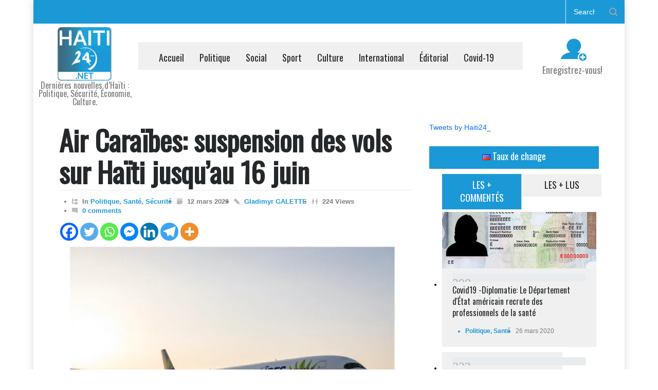

--- FILE ---
content_type: text/html; charset=UTF-8
request_url: https://haiti24.net/air-caraibes-suspension-des-vols-sur-haiti-jusquau-16-juin/
body_size: 29837
content:
<!DOCTYPE html>
<html lang="fr-FR">
		<head>
<!-- Google ads sense -->
	<script async src="https://pagead2.googlesyndication.com/pagead/js/adsbygoogle.js?client=ca-pub-1512120801740663"
     		crossorigin="anonymous"></script>
<!-- Google tag (gtag.js) -->
<script async src="https://www.googletagmanager.com/gtag/js?id=G-DDT132Z04C"></script>
<script>
  window.dataLayer = window.dataLayer || [];
  function gtag(){dataLayer.push(arguments);}
  gtag('js', new Date());

  gtag('config', 'G-DDT132Z04C');
</script>
		
		
<!-- Google Tag Manager -->
<script>(function(w,d,s,l,i){w[l]=w[l]||[];w[l].push({'gtm.start':
new Date().getTime(),event:'gtm.js'});var f=d.getElementsByTagName(s)[0],
j=d.createElement(s),dl=l!='dataLayer'?'&l='+l:'';j.async=true;j.src=
'https://www.googletagmanager.com/gtm.js?id='+i+dl;f.parentNode.insertBefore(j,f);
})(window,document,'script','dataLayer','GTM-TXTQTNG2');</script>
<!-- End Google Tag Manager -->
		
		<!--meta-->
		<meta name="google-site-verification" content="JMT2idYgP02Z_r_snwkA7RvRlc0MA6MtXm37xg5x5rw" />
		<meta http-equiv="content-type" content="text/html; charset=UTF-8" />
		<meta name="generator" content="WordPress 6.8.3" />
		<meta name="viewport" content="width=device-width, initial-scale=1, maximum-scale=1.2" />
		<meta name="description" content="Dernières nouvelles d’Haïti : Politique, Sécurité, Économie, Culture." />
		<meta name="format-detection" content="telephone=no" />
		<!--style-->
		<link rel="alternate" type="application/rss+xml" title="RSS 2.0" href="https://haiti24.net/feed/" />
		<link rel="pingback" href="https://haiti24.net/xmlrpc.php" />
		<title>Air Caraïbes: suspension des vols sur Haïti jusqu’au 16 juinDernières nouvelles d’Haïti : Politique, Sécurité, Économie, Culture.</title>
<meta name='robots' content='max-image-preview:large' />
	<style>img:is([sizes="auto" i], [sizes^="auto," i]) { contain-intrinsic-size: 3000px 1500px }</style>
	<!-- Jetpack Site Verification Tags -->
<meta name="google-site-verification" content="Ne7FvaAmsyxVF75Ga-8AtRMmKojrsUELWOBZpeCDj5I" />
<link rel='dns-prefetch' href='//www.googletagmanager.com' />
<link rel='dns-prefetch' href='//stats.wp.com' />
<link rel='dns-prefetch' href='//fonts.googleapis.com' />
<link rel='dns-prefetch' href='//widgets.wp.com' />
<link rel='preconnect' href='//i0.wp.com' />
<link rel='preconnect' href='//c0.wp.com' />
<link rel="alternate" type="application/rss+xml" title="Haïti24 - Actualités &amp; Infos en Direct &raquo; Flux" href="https://haiti24.net/feed/" />
<link rel="alternate" type="application/rss+xml" title="Haïti24 - Actualités &amp; Infos en Direct &raquo; Flux des commentaires" href="https://haiti24.net/comments/feed/" />
<script type="text/javascript">
/* <![CDATA[ */
window._wpemojiSettings = {"baseUrl":"https:\/\/s.w.org\/images\/core\/emoji\/16.0.1\/72x72\/","ext":".png","svgUrl":"https:\/\/s.w.org\/images\/core\/emoji\/16.0.1\/svg\/","svgExt":".svg","source":{"concatemoji":"https:\/\/haiti24.net\/wp-includes\/js\/wp-emoji-release.min.js?ver=6.8.3"}};
/*! This file is auto-generated */
!function(s,n){var o,i,e;function c(e){try{var t={supportTests:e,timestamp:(new Date).valueOf()};sessionStorage.setItem(o,JSON.stringify(t))}catch(e){}}function p(e,t,n){e.clearRect(0,0,e.canvas.width,e.canvas.height),e.fillText(t,0,0);var t=new Uint32Array(e.getImageData(0,0,e.canvas.width,e.canvas.height).data),a=(e.clearRect(0,0,e.canvas.width,e.canvas.height),e.fillText(n,0,0),new Uint32Array(e.getImageData(0,0,e.canvas.width,e.canvas.height).data));return t.every(function(e,t){return e===a[t]})}function u(e,t){e.clearRect(0,0,e.canvas.width,e.canvas.height),e.fillText(t,0,0);for(var n=e.getImageData(16,16,1,1),a=0;a<n.data.length;a++)if(0!==n.data[a])return!1;return!0}function f(e,t,n,a){switch(t){case"flag":return n(e,"\ud83c\udff3\ufe0f\u200d\u26a7\ufe0f","\ud83c\udff3\ufe0f\u200b\u26a7\ufe0f")?!1:!n(e,"\ud83c\udde8\ud83c\uddf6","\ud83c\udde8\u200b\ud83c\uddf6")&&!n(e,"\ud83c\udff4\udb40\udc67\udb40\udc62\udb40\udc65\udb40\udc6e\udb40\udc67\udb40\udc7f","\ud83c\udff4\u200b\udb40\udc67\u200b\udb40\udc62\u200b\udb40\udc65\u200b\udb40\udc6e\u200b\udb40\udc67\u200b\udb40\udc7f");case"emoji":return!a(e,"\ud83e\udedf")}return!1}function g(e,t,n,a){var r="undefined"!=typeof WorkerGlobalScope&&self instanceof WorkerGlobalScope?new OffscreenCanvas(300,150):s.createElement("canvas"),o=r.getContext("2d",{willReadFrequently:!0}),i=(o.textBaseline="top",o.font="600 32px Arial",{});return e.forEach(function(e){i[e]=t(o,e,n,a)}),i}function t(e){var t=s.createElement("script");t.src=e,t.defer=!0,s.head.appendChild(t)}"undefined"!=typeof Promise&&(o="wpEmojiSettingsSupports",i=["flag","emoji"],n.supports={everything:!0,everythingExceptFlag:!0},e=new Promise(function(e){s.addEventListener("DOMContentLoaded",e,{once:!0})}),new Promise(function(t){var n=function(){try{var e=JSON.parse(sessionStorage.getItem(o));if("object"==typeof e&&"number"==typeof e.timestamp&&(new Date).valueOf()<e.timestamp+604800&&"object"==typeof e.supportTests)return e.supportTests}catch(e){}return null}();if(!n){if("undefined"!=typeof Worker&&"undefined"!=typeof OffscreenCanvas&&"undefined"!=typeof URL&&URL.createObjectURL&&"undefined"!=typeof Blob)try{var e="postMessage("+g.toString()+"("+[JSON.stringify(i),f.toString(),p.toString(),u.toString()].join(",")+"));",a=new Blob([e],{type:"text/javascript"}),r=new Worker(URL.createObjectURL(a),{name:"wpTestEmojiSupports"});return void(r.onmessage=function(e){c(n=e.data),r.terminate(),t(n)})}catch(e){}c(n=g(i,f,p,u))}t(n)}).then(function(e){for(var t in e)n.supports[t]=e[t],n.supports.everything=n.supports.everything&&n.supports[t],"flag"!==t&&(n.supports.everythingExceptFlag=n.supports.everythingExceptFlag&&n.supports[t]);n.supports.everythingExceptFlag=n.supports.everythingExceptFlag&&!n.supports.flag,n.DOMReady=!1,n.readyCallback=function(){n.DOMReady=!0}}).then(function(){return e}).then(function(){var e;n.supports.everything||(n.readyCallback(),(e=n.source||{}).concatemoji?t(e.concatemoji):e.wpemoji&&e.twemoji&&(t(e.twemoji),t(e.wpemoji)))}))}((window,document),window._wpemojiSettings);
/* ]]> */
</script>
<link rel='stylesheet' id='jetpack_related-posts-css' href='https://c0.wp.com/p/jetpack/15.4/modules/related-posts/related-posts.css' type='text/css' media='all' />
<style id='wp-emoji-styles-inline-css' type='text/css'>

	img.wp-smiley, img.emoji {
		display: inline !important;
		border: none !important;
		box-shadow: none !important;
		height: 1em !important;
		width: 1em !important;
		margin: 0 0.07em !important;
		vertical-align: -0.1em !important;
		background: none !important;
		padding: 0 !important;
	}
</style>
<link rel='stylesheet' id='wp-block-library-css' href='https://c0.wp.com/c/6.8.3/wp-includes/css/dist/block-library/style.min.css' type='text/css' media='all' />
<style id='wp-block-library-theme-inline-css' type='text/css'>
.wp-block-audio :where(figcaption){color:#555;font-size:13px;text-align:center}.is-dark-theme .wp-block-audio :where(figcaption){color:#ffffffa6}.wp-block-audio{margin:0 0 1em}.wp-block-code{border:1px solid #ccc;border-radius:4px;font-family:Menlo,Consolas,monaco,monospace;padding:.8em 1em}.wp-block-embed :where(figcaption){color:#555;font-size:13px;text-align:center}.is-dark-theme .wp-block-embed :where(figcaption){color:#ffffffa6}.wp-block-embed{margin:0 0 1em}.blocks-gallery-caption{color:#555;font-size:13px;text-align:center}.is-dark-theme .blocks-gallery-caption{color:#ffffffa6}:root :where(.wp-block-image figcaption){color:#555;font-size:13px;text-align:center}.is-dark-theme :root :where(.wp-block-image figcaption){color:#ffffffa6}.wp-block-image{margin:0 0 1em}.wp-block-pullquote{border-bottom:4px solid;border-top:4px solid;color:currentColor;margin-bottom:1.75em}.wp-block-pullquote cite,.wp-block-pullquote footer,.wp-block-pullquote__citation{color:currentColor;font-size:.8125em;font-style:normal;text-transform:uppercase}.wp-block-quote{border-left:.25em solid;margin:0 0 1.75em;padding-left:1em}.wp-block-quote cite,.wp-block-quote footer{color:currentColor;font-size:.8125em;font-style:normal;position:relative}.wp-block-quote:where(.has-text-align-right){border-left:none;border-right:.25em solid;padding-left:0;padding-right:1em}.wp-block-quote:where(.has-text-align-center){border:none;padding-left:0}.wp-block-quote.is-large,.wp-block-quote.is-style-large,.wp-block-quote:where(.is-style-plain){border:none}.wp-block-search .wp-block-search__label{font-weight:700}.wp-block-search__button{border:1px solid #ccc;padding:.375em .625em}:where(.wp-block-group.has-background){padding:1.25em 2.375em}.wp-block-separator.has-css-opacity{opacity:.4}.wp-block-separator{border:none;border-bottom:2px solid;margin-left:auto;margin-right:auto}.wp-block-separator.has-alpha-channel-opacity{opacity:1}.wp-block-separator:not(.is-style-wide):not(.is-style-dots){width:100px}.wp-block-separator.has-background:not(.is-style-dots){border-bottom:none;height:1px}.wp-block-separator.has-background:not(.is-style-wide):not(.is-style-dots){height:2px}.wp-block-table{margin:0 0 1em}.wp-block-table td,.wp-block-table th{word-break:normal}.wp-block-table :where(figcaption){color:#555;font-size:13px;text-align:center}.is-dark-theme .wp-block-table :where(figcaption){color:#ffffffa6}.wp-block-video :where(figcaption){color:#555;font-size:13px;text-align:center}.is-dark-theme .wp-block-video :where(figcaption){color:#ffffffa6}.wp-block-video{margin:0 0 1em}:root :where(.wp-block-template-part.has-background){margin-bottom:0;margin-top:0;padding:1.25em 2.375em}
</style>
<style id='classic-theme-styles-inline-css' type='text/css'>
/*! This file is auto-generated */
.wp-block-button__link{color:#fff;background-color:#32373c;border-radius:9999px;box-shadow:none;text-decoration:none;padding:calc(.667em + 2px) calc(1.333em + 2px);font-size:1.125em}.wp-block-file__button{background:#32373c;color:#fff;text-decoration:none}
</style>
<link rel='stylesheet' id='mediaelement-css' href='https://c0.wp.com/c/6.8.3/wp-includes/js/mediaelement/mediaelementplayer-legacy.min.css' type='text/css' media='all' />
<link rel='stylesheet' id='wp-mediaelement-css' href='https://c0.wp.com/c/6.8.3/wp-includes/js/mediaelement/wp-mediaelement.min.css' type='text/css' media='all' />
<style id='jetpack-sharing-buttons-style-inline-css' type='text/css'>
.jetpack-sharing-buttons__services-list{display:flex;flex-direction:row;flex-wrap:wrap;gap:0;list-style-type:none;margin:5px;padding:0}.jetpack-sharing-buttons__services-list.has-small-icon-size{font-size:12px}.jetpack-sharing-buttons__services-list.has-normal-icon-size{font-size:16px}.jetpack-sharing-buttons__services-list.has-large-icon-size{font-size:24px}.jetpack-sharing-buttons__services-list.has-huge-icon-size{font-size:36px}@media print{.jetpack-sharing-buttons__services-list{display:none!important}}.editor-styles-wrapper .wp-block-jetpack-sharing-buttons{gap:0;padding-inline-start:0}ul.jetpack-sharing-buttons__services-list.has-background{padding:1.25em 2.375em}
</style>
<style id='global-styles-inline-css' type='text/css'>
:root{--wp--preset--aspect-ratio--square: 1;--wp--preset--aspect-ratio--4-3: 4/3;--wp--preset--aspect-ratio--3-4: 3/4;--wp--preset--aspect-ratio--3-2: 3/2;--wp--preset--aspect-ratio--2-3: 2/3;--wp--preset--aspect-ratio--16-9: 16/9;--wp--preset--aspect-ratio--9-16: 9/16;--wp--preset--color--black: #000000;--wp--preset--color--cyan-bluish-gray: #abb8c3;--wp--preset--color--white: #ffffff;--wp--preset--color--pale-pink: #f78da7;--wp--preset--color--vivid-red: #cf2e2e;--wp--preset--color--luminous-vivid-orange: #ff6900;--wp--preset--color--luminous-vivid-amber: #fcb900;--wp--preset--color--light-green-cyan: #7bdcb5;--wp--preset--color--vivid-green-cyan: #00d084;--wp--preset--color--pale-cyan-blue: #8ed1fc;--wp--preset--color--vivid-cyan-blue: #0693e3;--wp--preset--color--vivid-purple: #9b51e0;--wp--preset--color--pressroom-red: #ED1C24;--wp--preset--color--pressroom-light-blue: #42AAE6;--wp--preset--color--pressroom-green: #85B53E;--wp--preset--color--pressroom-orange: #F5910F;--wp--preset--color--pressroom-turquoise: #18ACB6;--wp--preset--color--pressroom-blue: #4CA5D9;--wp--preset--color--pressroom-dark-orange: #FC724B;--wp--preset--color--pressroom-brown: #C29A48;--wp--preset--color--pressroom-light-green: #00C7A6;--wp--preset--gradient--vivid-cyan-blue-to-vivid-purple: linear-gradient(135deg,rgba(6,147,227,1) 0%,rgb(155,81,224) 100%);--wp--preset--gradient--light-green-cyan-to-vivid-green-cyan: linear-gradient(135deg,rgb(122,220,180) 0%,rgb(0,208,130) 100%);--wp--preset--gradient--luminous-vivid-amber-to-luminous-vivid-orange: linear-gradient(135deg,rgba(252,185,0,1) 0%,rgba(255,105,0,1) 100%);--wp--preset--gradient--luminous-vivid-orange-to-vivid-red: linear-gradient(135deg,rgba(255,105,0,1) 0%,rgb(207,46,46) 100%);--wp--preset--gradient--very-light-gray-to-cyan-bluish-gray: linear-gradient(135deg,rgb(238,238,238) 0%,rgb(169,184,195) 100%);--wp--preset--gradient--cool-to-warm-spectrum: linear-gradient(135deg,rgb(74,234,220) 0%,rgb(151,120,209) 20%,rgb(207,42,186) 40%,rgb(238,44,130) 60%,rgb(251,105,98) 80%,rgb(254,248,76) 100%);--wp--preset--gradient--blush-light-purple: linear-gradient(135deg,rgb(255,206,236) 0%,rgb(152,150,240) 100%);--wp--preset--gradient--blush-bordeaux: linear-gradient(135deg,rgb(254,205,165) 0%,rgb(254,45,45) 50%,rgb(107,0,62) 100%);--wp--preset--gradient--luminous-dusk: linear-gradient(135deg,rgb(255,203,112) 0%,rgb(199,81,192) 50%,rgb(65,88,208) 100%);--wp--preset--gradient--pale-ocean: linear-gradient(135deg,rgb(255,245,203) 0%,rgb(182,227,212) 50%,rgb(51,167,181) 100%);--wp--preset--gradient--electric-grass: linear-gradient(135deg,rgb(202,248,128) 0%,rgb(113,206,126) 100%);--wp--preset--gradient--midnight: linear-gradient(135deg,rgb(2,3,129) 0%,rgb(40,116,252) 100%);--wp--preset--font-size--small: 13px;--wp--preset--font-size--medium: 20px;--wp--preset--font-size--large: 36px;--wp--preset--font-size--x-large: 42px;--wp--preset--spacing--20: 0.44rem;--wp--preset--spacing--30: 0.67rem;--wp--preset--spacing--40: 1rem;--wp--preset--spacing--50: 1.5rem;--wp--preset--spacing--60: 2.25rem;--wp--preset--spacing--70: 3.38rem;--wp--preset--spacing--80: 5.06rem;--wp--preset--shadow--natural: 6px 6px 9px rgba(0, 0, 0, 0.2);--wp--preset--shadow--deep: 12px 12px 50px rgba(0, 0, 0, 0.4);--wp--preset--shadow--sharp: 6px 6px 0px rgba(0, 0, 0, 0.2);--wp--preset--shadow--outlined: 6px 6px 0px -3px rgba(255, 255, 255, 1), 6px 6px rgba(0, 0, 0, 1);--wp--preset--shadow--crisp: 6px 6px 0px rgba(0, 0, 0, 1);}:where(.is-layout-flex){gap: 0.5em;}:where(.is-layout-grid){gap: 0.5em;}body .is-layout-flex{display: flex;}.is-layout-flex{flex-wrap: wrap;align-items: center;}.is-layout-flex > :is(*, div){margin: 0;}body .is-layout-grid{display: grid;}.is-layout-grid > :is(*, div){margin: 0;}:where(.wp-block-columns.is-layout-flex){gap: 2em;}:where(.wp-block-columns.is-layout-grid){gap: 2em;}:where(.wp-block-post-template.is-layout-flex){gap: 1.25em;}:where(.wp-block-post-template.is-layout-grid){gap: 1.25em;}.has-black-color{color: var(--wp--preset--color--black) !important;}.has-cyan-bluish-gray-color{color: var(--wp--preset--color--cyan-bluish-gray) !important;}.has-white-color{color: var(--wp--preset--color--white) !important;}.has-pale-pink-color{color: var(--wp--preset--color--pale-pink) !important;}.has-vivid-red-color{color: var(--wp--preset--color--vivid-red) !important;}.has-luminous-vivid-orange-color{color: var(--wp--preset--color--luminous-vivid-orange) !important;}.has-luminous-vivid-amber-color{color: var(--wp--preset--color--luminous-vivid-amber) !important;}.has-light-green-cyan-color{color: var(--wp--preset--color--light-green-cyan) !important;}.has-vivid-green-cyan-color{color: var(--wp--preset--color--vivid-green-cyan) !important;}.has-pale-cyan-blue-color{color: var(--wp--preset--color--pale-cyan-blue) !important;}.has-vivid-cyan-blue-color{color: var(--wp--preset--color--vivid-cyan-blue) !important;}.has-vivid-purple-color{color: var(--wp--preset--color--vivid-purple) !important;}.has-black-background-color{background-color: var(--wp--preset--color--black) !important;}.has-cyan-bluish-gray-background-color{background-color: var(--wp--preset--color--cyan-bluish-gray) !important;}.has-white-background-color{background-color: var(--wp--preset--color--white) !important;}.has-pale-pink-background-color{background-color: var(--wp--preset--color--pale-pink) !important;}.has-vivid-red-background-color{background-color: var(--wp--preset--color--vivid-red) !important;}.has-luminous-vivid-orange-background-color{background-color: var(--wp--preset--color--luminous-vivid-orange) !important;}.has-luminous-vivid-amber-background-color{background-color: var(--wp--preset--color--luminous-vivid-amber) !important;}.has-light-green-cyan-background-color{background-color: var(--wp--preset--color--light-green-cyan) !important;}.has-vivid-green-cyan-background-color{background-color: var(--wp--preset--color--vivid-green-cyan) !important;}.has-pale-cyan-blue-background-color{background-color: var(--wp--preset--color--pale-cyan-blue) !important;}.has-vivid-cyan-blue-background-color{background-color: var(--wp--preset--color--vivid-cyan-blue) !important;}.has-vivid-purple-background-color{background-color: var(--wp--preset--color--vivid-purple) !important;}.has-black-border-color{border-color: var(--wp--preset--color--black) !important;}.has-cyan-bluish-gray-border-color{border-color: var(--wp--preset--color--cyan-bluish-gray) !important;}.has-white-border-color{border-color: var(--wp--preset--color--white) !important;}.has-pale-pink-border-color{border-color: var(--wp--preset--color--pale-pink) !important;}.has-vivid-red-border-color{border-color: var(--wp--preset--color--vivid-red) !important;}.has-luminous-vivid-orange-border-color{border-color: var(--wp--preset--color--luminous-vivid-orange) !important;}.has-luminous-vivid-amber-border-color{border-color: var(--wp--preset--color--luminous-vivid-amber) !important;}.has-light-green-cyan-border-color{border-color: var(--wp--preset--color--light-green-cyan) !important;}.has-vivid-green-cyan-border-color{border-color: var(--wp--preset--color--vivid-green-cyan) !important;}.has-pale-cyan-blue-border-color{border-color: var(--wp--preset--color--pale-cyan-blue) !important;}.has-vivid-cyan-blue-border-color{border-color: var(--wp--preset--color--vivid-cyan-blue) !important;}.has-vivid-purple-border-color{border-color: var(--wp--preset--color--vivid-purple) !important;}.has-vivid-cyan-blue-to-vivid-purple-gradient-background{background: var(--wp--preset--gradient--vivid-cyan-blue-to-vivid-purple) !important;}.has-light-green-cyan-to-vivid-green-cyan-gradient-background{background: var(--wp--preset--gradient--light-green-cyan-to-vivid-green-cyan) !important;}.has-luminous-vivid-amber-to-luminous-vivid-orange-gradient-background{background: var(--wp--preset--gradient--luminous-vivid-amber-to-luminous-vivid-orange) !important;}.has-luminous-vivid-orange-to-vivid-red-gradient-background{background: var(--wp--preset--gradient--luminous-vivid-orange-to-vivid-red) !important;}.has-very-light-gray-to-cyan-bluish-gray-gradient-background{background: var(--wp--preset--gradient--very-light-gray-to-cyan-bluish-gray) !important;}.has-cool-to-warm-spectrum-gradient-background{background: var(--wp--preset--gradient--cool-to-warm-spectrum) !important;}.has-blush-light-purple-gradient-background{background: var(--wp--preset--gradient--blush-light-purple) !important;}.has-blush-bordeaux-gradient-background{background: var(--wp--preset--gradient--blush-bordeaux) !important;}.has-luminous-dusk-gradient-background{background: var(--wp--preset--gradient--luminous-dusk) !important;}.has-pale-ocean-gradient-background{background: var(--wp--preset--gradient--pale-ocean) !important;}.has-electric-grass-gradient-background{background: var(--wp--preset--gradient--electric-grass) !important;}.has-midnight-gradient-background{background: var(--wp--preset--gradient--midnight) !important;}.has-small-font-size{font-size: var(--wp--preset--font-size--small) !important;}.has-medium-font-size{font-size: var(--wp--preset--font-size--medium) !important;}.has-large-font-size{font-size: var(--wp--preset--font-size--large) !important;}.has-x-large-font-size{font-size: var(--wp--preset--font-size--x-large) !important;}
:where(.wp-block-post-template.is-layout-flex){gap: 1.25em;}:where(.wp-block-post-template.is-layout-grid){gap: 1.25em;}
:where(.wp-block-columns.is-layout-flex){gap: 2em;}:where(.wp-block-columns.is-layout-grid){gap: 2em;}
:root :where(.wp-block-pullquote){font-size: 1.5em;line-height: 1.6;}
</style>
<link rel='stylesheet' id='newsletters-bootstrap-css' href='https://haiti24.net/wp-content/plugins/newsletters-lite/views/assets/bootstrap-5.1.3-dist/css/bootstrap.min.css?ver=5.1.3' type='text/css' media='all' />
<link rel='stylesheet' id='fontawesome-css' href='https://haiti24.net/wp-content/plugins/newsletters-lite/views/default2/css/fontawesome.css?ver=4.7.0' type='text/css' media='all' />
<link rel='stylesheet' id='select2-css' href='https://haiti24.net/wp-content/plugins/newsletters-lite/views/default2/css/select2.css?ver=4.0.0' type='text/css' media='all' />
<link rel='stylesheet' id='newsletters-css' href='https://haiti24.net/wp-content/plugins/newsletters-lite/views/default2/css/style.css?ver=6.8.3' type='text/css' media='all' />
<link rel='stylesheet' id='google-font-primary-css' href='//fonts.googleapis.com/css?family=Oswald%3Aregular&#038;subset=vietnamese&#038;ver=6.8.3' type='text/css' media='all' />
<link rel='stylesheet' id='reset-css' href='https://haiti24.net/wp-content/themes/pressroom/style/reset.css?ver=6.8.3' type='text/css' media='all' />
<link rel='stylesheet' id='superfish-css' href='https://haiti24.net/wp-content/themes/pressroom/style/superfish.css?ver=6.8.3' type='text/css' media='all' />
<link rel='stylesheet' id='prettyPhoto-css' href='https://haiti24.net/wp-content/themes/pressroom/style/prettyPhoto.css?ver=6.8.3' type='text/css' media='all' />
<link rel='stylesheet' id='jquery-qtip-css' href='https://haiti24.net/wp-content/themes/pressroom/style/jquery.qtip.css?ver=6.8.3' type='text/css' media='all' />
<link rel='stylesheet' id='odometer-css' href='https://haiti24.net/wp-content/themes/pressroom/style/odometer-theme-default.css?ver=6.8.3' type='text/css' media='all' />
<link rel='stylesheet' id='animations-css' href='https://haiti24.net/wp-content/themes/pressroom/style/animations.css?ver=6.8.3' type='text/css' media='all' />
<link rel='stylesheet' id='main-style-css' href='https://haiti24.net/wp-content/themes/pressroom/style.css?ver=6.8.3' type='text/css' media='all' />
<link rel='stylesheet' id='menu-styles-css' href='https://haiti24.net/wp-content/themes/pressroom/style/menu_styles.css?ver=6.8.3' type='text/css' media='all' />
<link rel='stylesheet' id='responsive-css' href='https://haiti24.net/wp-content/themes/pressroom/style/responsive.css?ver=6.8.3' type='text/css' media='all' />
<link rel='stylesheet' id='custom-css' href='https://haiti24.net/wp-content/themes/pressroom/custom.css?ver=6.8.3' type='text/css' media='all' />
<link rel='stylesheet' id='heateor_sss_frontend_css-css' href='https://haiti24.net/wp-content/plugins/sassy-social-share/public/css/sassy-social-share-public.css?ver=3.3.79' type='text/css' media='all' />
<style id='heateor_sss_frontend_css-inline-css' type='text/css'>
.heateor_sss_button_instagram span.heateor_sss_svg,a.heateor_sss_instagram span.heateor_sss_svg{background:radial-gradient(circle at 30% 107%,#fdf497 0,#fdf497 5%,#fd5949 45%,#d6249f 60%,#285aeb 90%)}.heateor_sss_horizontal_sharing .heateor_sss_svg,.heateor_sss_standard_follow_icons_container .heateor_sss_svg{color:#fff;border-width:0px;border-style:solid;border-color:transparent}.heateor_sss_horizontal_sharing .heateorSssTCBackground{color:#666}.heateor_sss_horizontal_sharing span.heateor_sss_svg:hover,.heateor_sss_standard_follow_icons_container span.heateor_sss_svg:hover{border-color:transparent;}.heateor_sss_vertical_sharing span.heateor_sss_svg,.heateor_sss_floating_follow_icons_container span.heateor_sss_svg{color:#fff;border-width:0px;border-style:solid;border-color:transparent;}.heateor_sss_vertical_sharing .heateorSssTCBackground{color:#666;}.heateor_sss_vertical_sharing span.heateor_sss_svg:hover,.heateor_sss_floating_follow_icons_container span.heateor_sss_svg:hover{border-color:transparent;}@media screen and (max-width:783px) {.heateor_sss_vertical_sharing{display:none!important}}
</style>
<link rel='stylesheet' id='open-sans-css' href='https://fonts.googleapis.com/css?family=Open+Sans%3A300italic%2C400italic%2C600italic%2C300%2C400%2C600&#038;subset=latin%2Clatin-ext&#038;display=fallback&#038;ver=6.8.3' type='text/css' media='all' />
<link rel='stylesheet' id='jetpack_likes-css' href='https://c0.wp.com/p/jetpack/15.4/modules/likes/style.css' type='text/css' media='all' />
<link rel='stylesheet' id='sharedaddy-css' href='https://c0.wp.com/p/jetpack/15.4/modules/sharedaddy/sharing.css' type='text/css' media='all' />
<link rel='stylesheet' id='social-logos-css' href='https://c0.wp.com/p/jetpack/15.4/_inc/social-logos/social-logos.min.css' type='text/css' media='all' />
<script type="text/javascript" id="jetpack_related-posts-js-extra">
/* <![CDATA[ */
var related_posts_js_options = {"post_heading":"h4"};
/* ]]> */
</script>
<script type="text/javascript" src="https://c0.wp.com/p/jetpack/15.4/_inc/build/related-posts/related-posts.min.js" id="jetpack_related-posts-js"></script>
<script type="text/javascript" src="https://c0.wp.com/c/6.8.3/wp-includes/js/jquery/jquery.min.js" id="jquery-core-js"></script>
<script type="text/javascript" src="https://c0.wp.com/c/6.8.3/wp-includes/js/jquery/jquery-migrate.min.js" id="jquery-migrate-js"></script>
<script type="text/javascript" src="https://haiti24.net/wp-content/plugins/newsletters-lite/js/select2.js?ver=4.0.0" id="select2-js"></script>

<!-- Extrait de code de la balise Google (gtag.js) ajouté par Site Kit -->
<!-- Extrait Google Analytics ajouté par Site Kit -->
<script type="text/javascript" src="https://www.googletagmanager.com/gtag/js?id=GT-T9KB4J9" id="google_gtagjs-js" async></script>
<script type="text/javascript" id="google_gtagjs-js-after">
/* <![CDATA[ */
window.dataLayer = window.dataLayer || [];function gtag(){dataLayer.push(arguments);}
gtag("set","linker",{"domains":["haiti24.net"]});
gtag("js", new Date());
gtag("set", "developer_id.dZTNiMT", true);
gtag("config", "GT-T9KB4J9", {"googlesitekit_post_date":"20200312","googlesitekit_post_author":"Gladimyr GALETTE"});
 window._googlesitekit = window._googlesitekit || {}; window._googlesitekit.throttledEvents = []; window._googlesitekit.gtagEvent = (name, data) => { var key = JSON.stringify( { name, data } ); if ( !! window._googlesitekit.throttledEvents[ key ] ) { return; } window._googlesitekit.throttledEvents[ key ] = true; setTimeout( () => { delete window._googlesitekit.throttledEvents[ key ]; }, 5 ); gtag( "event", name, { ...data, event_source: "site-kit" } ); }; 
/* ]]> */
</script>
<script></script><link rel="https://api.w.org/" href="https://haiti24.net/wp-json/" /><link rel="alternate" title="JSON" type="application/json" href="https://haiti24.net/wp-json/wp/v2/posts/4106733" /><link rel="EditURI" type="application/rsd+xml" title="RSD" href="https://haiti24.net/xmlrpc.php?rsd" />
<meta name="generator" content="WordPress 6.8.3" />
<link rel="canonical" href="https://haiti24.net/air-caraibes-suspension-des-vols-sur-haiti-jusquau-16-juin/" />
<link rel='shortlink' href='https://haiti24.net/?p=4106733' />
<link rel="alternate" title="oEmbed (JSON)" type="application/json+oembed" href="https://haiti24.net/wp-json/oembed/1.0/embed?url=https%3A%2F%2Fhaiti24.net%2Fair-caraibes-suspension-des-vols-sur-haiti-jusquau-16-juin%2F" />
<link rel="alternate" title="oEmbed (XML)" type="text/xml+oembed" href="https://haiti24.net/wp-json/oembed/1.0/embed?url=https%3A%2F%2Fhaiti24.net%2Fair-caraibes-suspension-des-vols-sur-haiti-jusquau-16-juin%2F&#038;format=xml" />
<meta name="generator" content="Site Kit by Google 1.171.0" />	<style>img#wpstats{display:none}</style>
		      <meta name="onesignal" content="wordpress-plugin"/>
            <script>

      window.OneSignalDeferred = window.OneSignalDeferred || [];

      OneSignalDeferred.push(function(OneSignal) {
        var oneSignal_options = {};
        window._oneSignalInitOptions = oneSignal_options;

        oneSignal_options['serviceWorkerParam'] = { scope: '/' };
oneSignal_options['serviceWorkerPath'] = 'OneSignalSDKWorker.js.php';

        OneSignal.Notifications.setDefaultUrl("https://haiti24.net");

        oneSignal_options['wordpress'] = true;
oneSignal_options['appId'] = '8f09e370-c858-4f36-813a-c98b0fff8c76';
oneSignal_options['allowLocalhostAsSecureOrigin'] = true;
oneSignal_options['welcomeNotification'] = { };
oneSignal_options['welcomeNotification']['title'] = "";
oneSignal_options['welcomeNotification']['message'] = "";
oneSignal_options['path'] = "https://haiti24.net/wp-content/plugins/onesignal-free-web-push-notifications/sdk_files/";
oneSignal_options['safari_web_id'] = "web.onesignal.auto.412ff56c-6955-417a-b410-cc97b21af240";
oneSignal_options['promptOptions'] = { };
oneSignal_options['notifyButton'] = { };
oneSignal_options['notifyButton']['enable'] = true;
oneSignal_options['notifyButton']['position'] = 'bottom-left';
oneSignal_options['notifyButton']['theme'] = 'default';
oneSignal_options['notifyButton']['size'] = 'medium';
oneSignal_options['notifyButton']['showCredit'] = true;
oneSignal_options['notifyButton']['text'] = {};
              OneSignal.init(window._oneSignalInitOptions);
              OneSignal.Slidedown.promptPush()      });

      function documentInitOneSignal() {
        var oneSignal_elements = document.getElementsByClassName("OneSignal-prompt");

        var oneSignalLinkClickHandler = function(event) { OneSignal.Notifications.requestPermission(); event.preventDefault(); };        for(var i = 0; i < oneSignal_elements.length; i++)
          oneSignal_elements[i].addEventListener('click', oneSignalLinkClickHandler, false);
      }

      if (document.readyState === 'complete') {
           documentInitOneSignal();
      }
      else {
           window.addEventListener("load", function(event){
               documentInitOneSignal();
          });
      }
    </script>
<meta name="description" content="Le géant de la première compagnie aérienne des Antilles ne sera plus remarqué dans les airs haïtiens jusqu’au mois de juin prochain." />
<meta name="generator" content="Powered by WPBakery Page Builder - drag and drop page builder for WordPress."/>

<!-- Jetpack Open Graph Tags -->
<meta property="og:type" content="article" />
<meta property="og:title" content="Air Caraïbes: suspension des vols sur Haïti jusqu’au 16 juinDernières nouvelles d’Haïti : Politique, Sécurité, Économie, Culture." />
<meta property="og:url" content="https://haiti24.net/air-caraibes-suspension-des-vols-sur-haiti-jusquau-16-juin/" />
<meta property="og:description" content="Le géant de la première compagnie aérienne des Antilles ne sera plus remarqué dans les airs haïtiens jusqu’au mois de juin prochain." />
<meta property="article:published_time" content="2020-03-12T13:41:50+00:00" />
<meta property="article:modified_time" content="2020-03-12T13:49:37+00:00" />
<meta property="og:site_name" content="Haïti24 - Actualités &amp; Infos en Direct" />
<meta property="og:image" content="https://i0.wp.com/haiti24.net/wp-content/uploads/2020/03/0CB46AFE-DD08-4391-9760-ED34D0A07DB9.jpeg?fit=860%2C708&#038;ssl=1" />
<meta property="og:image:width" content="860" />
<meta property="og:image:height" content="708" />
<meta property="og:image:alt" content="" />
<meta property="og:locale" content="fr_FR" />
<meta name="twitter:site" content="@haiti24_" />
<meta name="twitter:text:title" content="Air Caraïbes: suspension des vols sur Haïti jusqu’au 16 juin" />
<meta name="twitter:image" content="https://i0.wp.com/haiti24.net/wp-content/uploads/2020/03/0CB46AFE-DD08-4391-9760-ED34D0A07DB9.jpeg?fit=860%2C708&#038;ssl=1&#038;w=640" />
<meta name="twitter:card" content="summary_large_image" />

<!-- End Jetpack Open Graph Tags -->

<script type="text/javascript">
var wpmlAjax = 'https://haiti24.net/wp-content/plugins/newsletters-lite/newsletters-lite-ajax.php';
var wpmlUrl = 'https://haiti24.net/wp-content/plugins/newsletters-lite';
var wpmlScroll = "Y";
var newsletters_locale = "fr";

	var newsletters_ajaxurl = 'https://haiti24.net/wp-admin/admin-ajax.php?';

$ = jQuery.noConflict();

jQuery(document).ready(function() {
	if (jQuery.isFunction(jQuery.fn.select2)) {
		jQuery('.newsletters select').select2();
	}
	
	if (jQuery.isFunction(jQuery.fn.tooltip)) {
		jQuery('[data-toggle="tooltip"]').tooltip();
	}
});
</script>

<link rel="icon" href="https://i0.wp.com/haiti24.net/wp-content/uploads/2024/08/cropped-android-chrome-256x256-1.png?fit=32%2C32&#038;ssl=1" sizes="32x32" />
<link rel="icon" href="https://i0.wp.com/haiti24.net/wp-content/uploads/2024/08/cropped-android-chrome-256x256-1.png?fit=192%2C192&#038;ssl=1" sizes="192x192" />
<link rel="apple-touch-icon" href="https://i0.wp.com/haiti24.net/wp-content/uploads/2024/08/cropped-android-chrome-256x256-1.png?fit=180%2C180&#038;ssl=1" />
<meta name="msapplication-TileImage" content="https://i0.wp.com/haiti24.net/wp-content/uploads/2024/08/cropped-android-chrome-256x256-1.png?fit=270%2C270&#038;ssl=1" />
		<style type="text/css" id="wp-custom-css">
			/* Pub */
            img.barbancourt {
                width: 100%;
            }

            /* --------------- */
            /* navigation size & mobile*/
            .style_4.collapsible-mobile-submenus.menu_container {
                width: 65%;
            }

            .mobile-menu-switch, .mobile_menu_container .ubermenu, .mobile-menu-divider {
                margin-left: 10px !important;
            }

            /*  */
            /*change quickly*/
            .author_box.animated_element,.modal.popupContainer {
                display: none;
            }

            .closelien,.closelien1 {
                display: none;
            }

            .pubandroid {
                display: block !important;
            }

            h2.widgettitle {
                background-color: #00a7e7;
                padding: 6px 10px;
                text-transform: uppercase;
                border-bottom: 1px solid #3babd8;
                -webkit-box-shadow: 0 1px #0190c9;
                -moz-box-shadow: 0 1px #0190c9;
                box-shadow: 0 1px #0190c9;
                position: relative;
                z-index: 10;
                color: #ffffff;
            }

            .widget_rss ul li {
                position: relative;
                padding: 2px 15px 0 0;
                font-size: 13px;
                color: #212121;
            }

            .widget_rss ul li .rsswidget {
                color: black;
                display: block;
                margin: 0 0 0 31px;
                padding: 0 0 33px 26px;
                min-height: 62px;
                border: 1px solid #00a7e7;
                border-width: 0 0 0 1px;
            }

            .widget_rss ul li .rss-date {
                font-weight: 500;
                font-size: 15px;
                color: #666666;
                display: block;
                position: absolute;
                width: 56px;
                left: 0;
                top: 0;
                text-align: center;
                /* padding: 3px 0 10px; */
                background-color: #fff;
                line-height: 1em;
            }

            .chauds {
                text-align: center;
            }

            .WNtopmenu2 {
                width: 100% !important;
                border: 2px solid rgba(136,136,136,0.5);
                border-top: 2px solid rgb(26, 153, 214);
            }

            .WNcol1a, .WNcol2a,.WNcol2,.WNcol1 {
                font-family: 'Oswald' !important;
                font-size: 14px !important;
                border: 1px solid #ebebeb;
            }
ol, ul {
    list-style: disc !important;
    padding-left: 20px !important;
	margin:5px !important;
}

            .big .nvpost0 ,.big .nvpost1,.big .nvpost2 {
                display: none;
            }

            input {
                width: 100%;
            }

            .bg-info .sendpress .sendpress-signup-form #sendpress_signup #form-wrap p input {
                width: 80%;
                ;}

            .bg-info .sendpress .sendpress-signup-form #sendpress_signup #form-wrap p .sendpress-submit {
                width: 80px;
                float: none;
            }

            .sendpress-submit {
                padding: 5px 15px;
                float: right;
                width: 80px;
                border: 0 none;
                margin-top: 0px;
                cursor: pointer;
                -webkit-border-radius: 5px;
                border-radius: 5px;
            }

            .sendpress-submit:hover {
                background: #cccc;
                color: #FFF;
            }

            .btn-primary {
                margin-left: 5%;
            }

            .radioco_song {
                display: inline;
            }

            .vc_column_container .sendpress form div#thanks {
                color: #fff;
                margin-top: 10px;
            }

            .theme_page .vc_row .grid-block .grid-block-1 .nvpost2 {
                top: 260px;
            }

            li.post.nvpost3.post-486431.type-post.status-publish.format-standard.has-post-thumbnail.hentry.category-justice {
                top: 320px;
            }

            li.post.nvpost2.post-347192.type-post.status-publish.format-standard.has-post-thumbnail.hentry.category-culture.tag-histoire {
                top: 199px;
            }

            li.post.nvpost3.post-335014.type-post.status-publish.format-standard.has-post-thumbnail.hentry.category-justice {
                top: 317px;
            }

            li.post.nvpost2.post-347777.type-post.status-publish.format-standard.has-post-thumbnail.hentry.category-politique {
                top: 290px;
            }

            li.post.nvpost2.post-337760.type-post.status-publish.format-standard.has-post-thumbnail.hentry.category-culture.tag-histoire {
                top: 214px;
            }

            li.post.nvpost2.post-362808.type-post.status-publish.format-standard.has-post-thumbnail.hentry.category-culture.tag-histoire {
                top: 218px;
            }

            li.post.nvpost2.post-358709.type-post.status-publish.format-standard.has-post-thumbnail.hentry.category-justice {
                top: 174px;
            }

            li.post.nvpost3.post-358005.type-post.status-publish.format-standard.has-post-thumbnail.hentry.category-justice {
                top: 344px;
            }

            li.post.nvpost2.post-495210.type-post.status-publish.format-standard.has-post-thumbnail.hentry.category-securite {
                top: 290px;
            }

            li.post.nvpost3.post-434858.type-post.status-publish.format-standard.has-post-thumbnail.hentry.category-catastrophe {
                top: 319px;
            }

            li.post.nvpost2.post-486431.type-post.status-publish.format-standard.has-post-thumbnail.hentry.category-justice {
                top: 165px;
            }

            li.post.nvpost3.post-486040.type-post.status-publish.format-standard.has-post-thumbnail.hentry.category-justice {
                top: 325px;
            }

            li.post.nvpost2.post-503999.type-post.status-publish.format-standard.has-post-thumbnail.hentry.category-sport.tag-coupe-monde-2018 {
                top: 198px;
            }

            #c1387 img,#c1375 img {
                width: 100% !important;
            }

            .appdiv {
                display: none;
            }

            @media screen and (max-width: 480px) and (orientation: portrait), screen and (max-width: 767px) and (orientation: landscape), screen and (max-width: 767px) {
                .theme_page {
                    margin-bottom: 0;
                }

                .appdiv {
                    display: inline-block;
                }

                .small .header h4 {
                    display: none;
                }
            }

            /*sendpress manage subscriber*/
            input#post_notifications {
                width: 3%;
                margin-top: 20px;
            }

            input.btn.btn-primary {
                width: 30%;
                margin: auto;
            }

            .topmenubotom ul li a:hover {
                color: black;
                font-weight: 100;
            }

            .sendpress-content .table-bordered th, .sendpress-content .table-bordered td {
                border: 1px solid #dddddd !important;
            }

            .sendpress-content form input[type="submit"] {
                background-color: #333;
                border: none;
                box-shadow: none;
                color: #fff;
                cursor: pointer;
                /*padding: 16px 24px;
    padding: 1.6rem 2.4rem;*/
                text-transform: uppercase;
                width: auto;
                border-radius: 20px;
            }

            .sendpress-content form input[type="submit"]:hover {
                background-color: #1a99d6;
            }

            th {
                text-transform: none;
                color: #36628f;
                font-size: 110%;
                line-height: 1.5;
            }

            td {
                color: #666;
            }

            /*new modification*/
            label.control-label.wpmlcustomfield.wpmlcustomfield1 {
                display: none;
            }

            input#wpml-2email {
                margin-top: 30px;
            }

            /*button#newsletters-2-button
    {position: absolute;
    bottom: 30px;
			right: 0;}*/
            .popupContainer {
                position: absolute;
                width: 330px;
                height: auto;
                top: 60px;
                background: #FFF;
            }

            input#wpml-2email {
                width: 70%;
            }

            /*onesignal*/
            .OneSignal-prompt {
                position: relative;
                display: inline-block;
                letter-spacing: 1.2px;
                padding: 12px 15px;
                text-align: center;
                text-transform: uppercase;
                overflow: hidden;
                z-index: 1;
                cursor: pointer;
                margin-top: 30px;
            }

            .OneSignal-prompt:focus {
                outline: none;
            }

            .OneSignal-prompt {
                color: lightslategray;
            }

            .OneSignal-prompt {
                border-width: 1px;
                border-style: solid;
                border-radius: 10px;
                box-sizing: border-box;
            }

            .OneSignal-prompt {
                transition-property: color;
                transition-duration: 0.5s;
            }

            .btn--animated.btn--border.btn--primary {
                border: 1px solid lightslategray;
            }

            .OneSignal-prompt:before {
                content: "";
                position: absolute;
                top: 0;
                left: 0;
                right: 0;
                bottom: 0;
                background: #1a99d6;
                -webkit-transform: scaleX(0);
                transform: scaleX(0);
                -webkit-transform-origin: 0 50%;
                transform-origin: 0 50%;
                transition-property: -webkit-transform;
                transition-property: transform;
                transition-property: transform, -webkit-transform;
                transition-duration: 0.5s;
                transition-timing-function: ease-out;
                z-index: -1;
            }

            .OneSignal-prompt:hover {
                color: white;
                text-decoration: none
            }

            .OneSignal-prompt:hover:before {
                -webkit-transform: scaleX(1);
                transform: scaleX(1);
                transition-timing-function: cubic-bezier(0.45, 1.64, 0.47, 0.66);
            }

            /*modification header post*/
            .share-info {
                margin-top: 10px;
            }

            /*modification footer*/
            .footer_main {
                position: fixed;
                bottom: 0;
                z-index: -1;
            }

            .footer_container {
                /* 	width:1150px; */
            }

            /* .theme_page{
	    margin-bottom: 500px;
} */
            li.recentcomments {
                margin-top: 10px;
                color: #9DA4AB;
            }

            /*page protected*/
            .pageprotected {
                width: auto;
                margin: 5px
            }

            /*counter postpay*/
            table.menupay td {
                font-size: 14px;
                font-family: Arial, Helvetica, sans-serif;
                padding: 3px 10px;
                background-color: #1a99d6;
                border-radius: 5px;
            }

            table.menupay {
                border-spacing: 15px;
            }

            table.menupay td a {
                color: white;
            }

            #ppc_stats_table thead th,#ppc_stats_table tfoot th {
                font-family: Montserrat-Medium;
                font-size: 12px;
                color: #fff;
                line-height: 1.4;
                text-transform: uppercase;
                background-color: #36304a;
            }

            #ppc_stats_table td {
                font-family: Montserrat-Regular;
                font-size: 14px;
                color: #808080;
                line-height: 1.4;
                border: none;
            }

            #ppc_stats_table tr:nth-child(even) {
                background-color: #eaf8e6;
            }

            img.logo_mobil {
                display: none;
            }

            @media screen and (max-width: 1069px) {
                .header, body .menu_container .ubermenu .ubermenu-nav, .theme_page .vc_row, .footer, .slider_posts_list_container {
                    max-width: 750px;
                }

                .mainsignup {
                    float: right;
                }
            }

            @media screen and (max-width: 1024px) {
                h4.signup {
                    font-size: 15px;
                }

                .style_4.collapsible-mobile-submenus.menu_header.menu_container {
                    width: 530px;
                }

                img.logo_normal {
                    width: 180px !important;
                }

                .header_container.small {
                    width: 156px !important;
                }

                .footer_container {
                    /*    width:850px !important; */
                }
            }

            @media screen and (max-width: 480px) and (orientation: portrait), screen and (max-width: 767px) and (orientation: landscape), screen and (max-width: 767px) {
                .footer_main {
                    position: relative;
                    z-index: 0;
                }

                .footer_container {
                    width: auto;
                }

                .theme_page {
                    margin-bottom: 0;
                }
            }

            .mainsignup {
                margin-left: 3%;
                text-align: center;
                display: inline-block;
                margin-top: 26px;
                /* float: right; */
                /* clear: both; */
                vertical-align: top;
            }

            .signup {
                padding-right: 4px;
            }

            @media screen and (max-width: 480px) and (orientation: portrait), screen and (max-width: 767px) and (orientation: landscape), screen and (max-width: 767px) {
                .small.header_container {
                    width: 200px;
                    background-color: #f0f0f0;
                    margin-left: 25%;
                }

                .mainsignup {
                    float: right;
                    margin-left: 0%;
                    margin-top: -60px;
                }

                .mainsignup img {
                    width: 40px !important
                }
            }

            @media screen and (max-width: 479px) {
                h4.signup {
                    font-size: 11px;
                }
            }

            /*audio*/
            div#mep_0 {
                width: 100% !important;
                height: 10px !important;
                min-width: 241px;
            }

            /* post */
            .page_margin_top_section {
                margin-top: 10px;
            }

            /* widget flux rss */
            .widget_rss ul li .rsswidget {
                color: black;
                display: block;
                margin: 0 0 0 31px;
                padding: 0 0 33px 34px;
                min-height: 62px;
                border: 8px solid #00a7e7;
                border-width: 0 0 0 1px;
                overflow-wrap: break-word;
                word-wrap: anywhere;
                word-break: break-word;
                -webkit-hyphens: auto;
                -ms-hyphens: auto;
                hyphens: auto;
                -moz-hyphens: none;
                font-size: 0.9rem;
                line-height: 1.25;
                font-weight: 700;
            }

            .widget_rss ul {
                margin: 0 14px;
            }

            .widget.widget_rss {
                background-color: #eee;
                position: relative;
                background-color: #eee;
                margin-bottom: 36px;
                color: #000;
                -webkit-box-flex: 1;
                -webkit-flex: 1 0 auto;
                -ms-flex: 1 0 auto;
                flex: 1 0 auto;
            }

            .widget_rss ul li .rss-date {
                font-weight: 500;
                height: 25px;
                font-size: 12px;
                color: #ffffff;
                display: block;
                position: absolute;
                width: 56px;
                left: 0;
                top: 0;
                text-align: center;
                /* padding: 3px 0 10px; */
                background-color: #fff;
                line-height: 1em;
                display: -webkit-box;
                display: -webkit-flex;
                display: -ms-flexbox;
                display: flex;
                background-color: #00a7e3;
                /* width: 45px; */
                /* height: 26px; */
                -webkit-box-align: center;
                -webkit-align-items: center;
                -ms-flex-align: center;
                align-items: center;
                -webkit-box-pack: center;
                -webkit-justify-content: center;
                -ms-flex-pack: center;
                justify-content: center;
            }

            .widget_rss .widgettitle {
                line-height: 1.3;
                background-color: #000;
                color: #fff;
                padding: 2px 6px;
                text-transform: uppercase;
                font-size: 2rem;
                text-align: center;
                margin: 4px 14px;
                margin-bottom: 15px;
            }

            .widget_rss .widgettitle .rsswidget {
                color: #ffffff;
            }

            .widget_rss .widgettitle .rss-widget-icon,.author.authorModule,.datewrapper {
                display: none;
            }



		</style>
		<noscript><style> .wpb_animate_when_almost_visible { opacity: 1; }</style></noscript><!--custom style-->
<style type="text/css">
		body
	{
		background-color: #ffffff;
	}
		blockquote,
	label,
	h1, h2, h3, h4, h5, h6,
	.about_title,
	.about_subtitle,
	.menu_container .ubermenu .ubermenu-nav li a, .menu_container .ubermenu-nav li a:visited,
	.site_container .menu_container .ubermenu .ubermenu-nav li ul li a,
	.site_container .menu_container .ubermenu .ubermenu-nav li.ubermenu-active ul li a,
	.site_container .menu_container .ubermenu .ubermenu-nav li.ubermenu-current-menu-item ul li a,
	.site_container .menu_container .ubermenu .ubermenu-nav li.ubermenu-current-menu-parent ul li a,
	.site_container .menu_container .ubermenu .ubermenu-nav li.ubermenu-current-menu-ancestor ul li a,
	.site_container .menu_container .ubermenu .ubermenu-nav li.ubermenu-current-menu-parent.ubermenu-item-has-children ul li a, 
	.site_container .menu_container .ubermenu .ubermenu-nav li.ubermenu-current-menu-ancestor.ubermenu-item-has-children ul li a,
	.site_container .menu_container .ubermenu .ubermenu-nav li.ubermenu-item-has-children ul li a,
	.site_container .menu_container .ubermenu .ubermenu-nav li.ubermenu-item-has-children:hover ul li a,
	.site_container .menu_container .ubermenu .ubermenu-nav li:hover ul li a,
	.mobile_menu_container .ubermenu .ubermenu-nav li.ubermenu-item a,
	.tabs_navigation li a,
	.scroll_top
	{
		font-family: 'Oswald';
	}
		.header h1,
	.header .placeholder,
	span.number,
	span.odometer.number,
	.review_summary .number,
	.icon span,
	.gallery_popup .header h1,
	.gallery_popup .header h1 a,
	.gallery_popup .slider_info
	{
		font-family: 'Duplicate Medium';
	}
	</style>	<script src="https://cdnjs.cloudflare.com/ajax/libs/jquery-modal/0.9.1/jquery.modal.min.js"></script>
	<link rel="stylesheet" href="https://cdnjs.cloudflare.com/ajax/libs/jquery-modal/0.9.1/jquery.modal.min.css" />
	</head>
		<body class="wp-singular post-template-default single single-post postid-4106733 single-format-standard wp-theme-pressroom wpb-js-composer js-comp-ver-8.5 vc_responsive">
		<!-- Google Tag Manager (noscript) -->
		<noscript><iframe src="https://www.googletagmanager.com/ns.html?id=GTM-TXTQTNG2"
		height="0" width="0" style="display:none;visibility:hidden"></iframe></noscript>
		<!-- End Google Tag Manager (noscript) -->
				<div class="site_container boxed">
							<div class="header_top_bar_container clearfix">
								<div class="header_top_bar clearfix">
					<div class="textwidget custom-html-widget"><div class="appdiv" style="text-align:center;padding: 5px 0px 0px;    background-color: #f0f0f0;display:none;">

<div id="pub">
<p class="fermer pp_close" style="cursor:pointer;width: 5%;position: absolute;right: 10px;font-size: 15px;font-family: Arial, sans-serif;color:black;z-index:1">✖</p>
<a class="closelien" href="https://ona.ht/"><img data-recalc-dims="1" src="https://i0.wp.com/haiti24.net/wp-content/uploads/2019/11/ONA-GIF-Anim.gif" style="width: 100%;"/></a>
</div>

</div>
<style>
.fermer:hover{background-color:#363B40;}
</style>

<script>
function detectmob(elem,elem1) { 
 if(navigator.userAgent.match(/iPhone/i)
 || navigator.userAgent.match(/iPad/i)
 || navigator.userAgent.match(/iPod/i)){
    return elem.addClass("pubandroid");
  }
if( navigator.userAgent.match(/Android/i)){
    return elem1.addClass("pubandroid");
  }
}
	$(function(){
   detectmob( $('.closelien'),$('.closelien1'));
	});
	
</script>
<script>
var pub = document.getElementById("pub");
var closebtns = document.getElementsByClassName("pp_close")[0];
closebtns.onclick = function() {
  pub.style.display = "none";}
</script></div><form class="search_form" action="https://haiti24.net">
	<input name="s" class="search_input" type="text" value="Search..." placeholder="Search...">
	<input type="submit" value="" class="search_submit">
</form>				</div>
								</div>
							<!-- Header -->
			<div class="main_menu_header">
			<div class="header_container small">
				<div class="header clearfix">
										<div class="logo">
						<h1><a href="https://haiti24.net" title="Haïti24 - Actualités &amp; Infos en Direct">
														<img class="logo_normal" src="http://haiti24.net/wp-content/uploads/2017/10/LOGO-HAITI-24-Bouton512.png" alt="logo" />
							<img class="logo_mobil" src="https://haiti24.net/wp-content/uploads/2017/09/LOGO-HAITI-24-Official-1.png" alt="logo_mobil"/>
																				</a></h1>
						<h4>Dernières nouvelles d’Haïti : Politique, Sécurité, Économie, Culture.</h4>
					</div>
									</div>
			</div>
								<div class="menu_container style_4  collapsible-mobile-submenus">
						<a href="#" class="mobile-menu-switch">
							<span class="line"></span>
							<span class="line"></span>
							<span class="line"></span>
						</a>
						<div class="mobile-menu-divider"></div>
					<nav class="ubermenu clearfix"><ul id="menu-main-menu" class="sf-menu ubermenu-nav"><li id="menu-item-1202" class="ubermenu-item ubermenu-item-type-post_type ubermenu-item-object-page ubermenu-item-home ubermenu-item-1202"><a href="https://haiti24.net/">Accueil</a></li>
<li id="menu-item-1201" class="ubermenu-item ubermenu-item-type-post_type ubermenu-item-object-page ubermenu-item-1201"><a href="https://haiti24.net/politique/">Politique</a></li>
<li id="menu-item-1200" class="ubermenu-item ubermenu-item-type-post_type ubermenu-item-object-page ubermenu-item-1200"><a href="https://haiti24.net/social/">Social</a></li>
<li id="menu-item-1199" class="ubermenu-item ubermenu-item-type-post_type ubermenu-item-object-page ubermenu-item-1199"><a href="https://haiti24.net/sport/">Sport</a></li>
<li id="menu-item-1198" class="ubermenu-item ubermenu-item-type-post_type ubermenu-item-object-page ubermenu-item-1198"><a href="https://haiti24.net/culture/">Culture</a></li>
<li id="menu-item-1559" class="ubermenu-item ubermenu-item-type-post_type ubermenu-item-object-page ubermenu-item-1559"><a href="https://haiti24.net/international/">International</a></li>
<li id="menu-item-2331123" class="ubermenu-item ubermenu-item-type-taxonomy ubermenu-item-object-category ubermenu-item-2331123"><a href="https://haiti24.net/category/editorial/">Éditorial</a></li>
<li id="menu-item-4687896" class="ubermenu-item ubermenu-item-type-taxonomy ubermenu-item-object-category ubermenu-item-4687896"><a href="https://haiti24.net/category/covid-19/">Covid-19</a></li>
</ul></nav>					</div>
								<div class="mainsignup">
        <a href="#ext1" rel="modal:open" style="display:inline-block;width:51px;"><img alt="signup" src="https://haiti24.net/wp-content/uploads/2017/11/signup-1.png" width="50;">

</a><h4 class="signup">Enregistrez-vous!</h4>
</div>

        <div id="ext1" class="modal popupContainer" style="">
		 <header class="popupHeader">
                        <span class="header_title">Enregistrez-vous !!! <div id="view-count"></div></span>
                      
         </header>
		<div style="padding-top:10px;" class="bg-info" >    <!-- Subscribe Form -->
<div id="newsletters-1-form-wrapper">



     <!-- Subscribe Form Custom CSS -->
 <style type="text/css">
				#newsletters-1-form-wrapper {
															                    				}
				
                #newsletters-1-form .control-label, #newsletters-1-form .control-label .text-muted {
                                    }
				
				#newsletters-1-form .has-error .control-label,
				#newsletters-1-form .has-error .form-control,
				#newsletters-1-form .has-error .alert,
				#newsletters-1-form .has-error .help-block {
									}
				
				#newsletters-1-form .form-control {
					background-color: #ffffff;					color: #555555;					border-radius: 4px;				}

                #newsletters-1-form input.form-control , #newsletters-1-form textarea.form-control  {
                                        
				}
				
				#newsletters-1-form .help-block {
									}


                #newsletters-1-form input::placeholder,
                #newsletters-1-form textarea::placeholder {
                                            opacity: 1; 

                }


                #newsletters-1-form input::-ms-input-placeholder,
                #newsletters-1-form textarea::-ms-input-placeholder,
                #newsletters-1-form input::-ms-input-placeholder,
                #newsletters-1-form textarea::-ms-input-placeholder,
                #newsletters-1-form input::-webkit-input-placeholder,
                #newsletters-1-form textarea::-webkit-input-placeholder,
                #newsletters-1-form input::-moz-placeholder,
                #newsletters-1-form textarea::-moz-placeholder {
                                            opacity: 1; 

                }


				#newsletters-1-form .btn {
                    border-style: solid;
                    border-width: 1px;                    border-radius: 4px;                                                            color: #ffffff;
                    transition: 0.3s all;

				}

                #newsletters-1-form .btn:hover {
                    color:  !important;                    transition: 0.3s all;
                }


				#newsletters-1-form .btn:hover * {
					color:  !important;             

				}

				

                #newsletters-form-1-submit  {
                    text-align:  !important;                    transition: 0.3s all;

                }

				#newsletters-1-form .btn-primary {
					background-color: #337ab7;					border-color: #2e6da4;				}
				
				#newsletters-1-form .btn-primary.active,
				#newsletters-1-form .btn-primary.focus,
				#newsletters-1-form .btn-primary:active,
				#newsletters-1-form .btn-primary:focus,
				#newsletters-1-form .btn-primary:hover {
					background-color: #286090;					border-color: #204d74;				}
				
				#newsletters-1-form i.newsletters-loading-icon {
					color: #ffffff !important;				}
				
				#newsletters-1-form .select2-container--default .select2-selection--single {
					background-color: #ffffff;					border-radius: 4px;				}
				
				#newsletters-1-form .select2-container .select2-selection--single .select2-selection__rendered {
					color: #555555;				}
				
								</style>
    

<div class="newsletters newsletters-form-wrapper" >
	
							
		
		
        
					<form class="form-onecolumn newsletters-subscribe-form newsletters-subscribe-form-ajax" action="/air-caraibes-suspension-des-vols-sur-haiti-jusquau-16-juin/?wpmlmethod=optin#newsletters-1-form" method="post" id="newsletters-1-form" enctype="multipart/form-data">
				<input type="hidden" name="form_id" value="1" />
				<input type="hidden" name="scroll" value="0" />
				
								
									<div class="form-group newsletters-fieldholder newsletters-fieldholder-hidden hidden" hidden><label for="wpml-1list" class="control-label wpmlcustomfield wpmlcustomfield2">Mailing List</label> <input type="hidden" name="list_id[]" value="3" /></div>
									<div class="form-group newsletters-fieldholder newsletters-fieldholder-visible" ><label for="wpml-1nom" class="control-label wpmlcustomfield wpmlcustomfield4">Nom <small class="small text-muted">(optional)</small></label> <input class="form-control wpml wpmltext" id="wpml-1nom" tabindex="912" type="text" name="nom" value="" /><p class="help-block">Nom</p></div>
									<div class="form-group newsletters-fieldholder newsletters-fieldholder-visible" ><label for="wpml-1prnom" class="control-label wpmlcustomfield wpmlcustomfield5">Prénom <small class="small text-muted">(optional)</small></label> <input class="form-control wpml wpmltext" id="wpml-1prnom" tabindex="913" type="text" name="prnom" value="" /><p class="help-block">Prénom</p></div>
									<div class="form-group newsletters-fieldholder newsletters-fieldholder-visible" ><label for="wpml-1tlphone" class="control-label wpmlcustomfield wpmlcustomfield6">Téléphone</label> <input class="form-control wpml wpmltext" id="wpml-1tlphone" tabindex="914" type="text" name="tlphone" value="" /></div>
									<div class="form-group newsletters-fieldholder newsletters-fieldholder-visible" ><label for="wpml-1email" class="control-label wpmlcustomfield wpmlcustomfield1">Email </label> <input placeholder="email@domain.com" class="form-control wpml wpmltext" id="wpml-1email"  type="text" name="email" value="" /><p class="help-block">E-mail</p></div>
									<div class="form-group newsletters-fieldholder newsletters-fieldholder-visible" ><label for="wpml-1genre" class="control-label wpmlcustomfield wpmlcustomfield7">Sexe</label> 
							<select class="wpml wpmlpregender" style="width:auto;" id="wpml-1genre" tabindex=&quot;915&quot; name="genre">
								<option value="">- Select Gender -</option>
								<option  value="male">Male</option>
								<option  value="female">Female</option>
							</select>

							<p class="help-block">Genre</p></div>
									<div class="form-group newsletters-fieldholder newsletters-fieldholder-visible" ><label for="wpml-1pays" class="control-label wpmlcustomfield wpmlcustomfield8">Pays <small class="small text-muted">(optional)</small></label> 
								<select class="wpmlcountry wpml wpmlprecountry" id="wpml-1pays" tabindex=&quot;916&quot; name="pays">
									<option value="">- Select Country -</option>
																			<option  value="2">&Aring;land Islands</option>
																			<option  value="1">Afghanistan</option>
																			<option  value="3">Albania</option>
																			<option  value="4">Algeria</option>
																			<option  value="5">American Samoa</option>
																			<option  value="6">Andorra</option>
																			<option  value="7">Angola</option>
																			<option  value="8">Anguilla</option>
																			<option  value="9">Antarctica</option>
																			<option  value="10">Antigua and Barbuda</option>
																			<option  value="11">Argentina</option>
																			<option  value="12">Armenia</option>
																			<option  value="13">Aruba</option>
																			<option  value="14">Australia</option>
																			<option  value="15">Austria</option>
																			<option  value="16">Azerbaijan</option>
																			<option  value="17">Bahamas</option>
																			<option  value="18">Bahrain</option>
																			<option  value="19">Bangladesh</option>
																			<option  value="20">Barbados</option>
																			<option  value="21">Belarus</option>
																			<option  value="22">Belgium</option>
																			<option  value="23">Belize</option>
																			<option  value="24">Benin</option>
																			<option  value="25">Bermuda</option>
																			<option  value="26">Bhutan</option>
																			<option  value="27">Bolivia</option>
																			<option  value="28">Bosnia and Herzegovina</option>
																			<option  value="29">Botswana</option>
																			<option  value="30">Bouvet Island</option>
																			<option  value="31">Brazil</option>
																			<option  value="32">British Indian Ocean territory</option>
																			<option  value="33">Brunei Darussalam</option>
																			<option  value="34">Bulgaria</option>
																			<option  value="35">Burkina Faso</option>
																			<option  value="36">Burundi</option>
																			<option  value="55">C&ocirc;te d&#039;Ivoire (Ivory Coast)</option>
																			<option  value="37">Cambodia</option>
																			<option  value="38">Cameroon</option>
																			<option  value="39">Canada</option>
																			<option  value="40">Cape Verde</option>
																			<option  value="41">Cayman Islands</option>
																			<option  value="42">Central African Republic</option>
																			<option  value="43">Chad</option>
																			<option  value="44">Chile</option>
																			<option  value="45">China</option>
																			<option  value="46">Christmas Island</option>
																			<option  value="47">Cocos (Keeling) Islands</option>
																			<option  value="48">Colombia</option>
																			<option  value="49">Comoros</option>
																			<option  value="50">Congo</option>
																			<option  value="51">Congo The Democratic Republic</option>
																			<option  value="53">Cook Islands</option>
																			<option  value="54">Costa Rica</option>
																			<option  value="56">Croatia (Hrvatska)</option>
																			<option  value="57">Cuba</option>
																			<option  value="58">Cyprus</option>
																			<option  value="59">Czech Republic</option>
																			<option  value="60">Denmark</option>
																			<option  value="61">Djibouti</option>
																			<option  value="62">Dominica</option>
																			<option  value="63">Dominican Republic</option>
																			<option  value="64">East Timor</option>
																			<option  value="65">Ecuador</option>
																			<option  value="66">Egypt</option>
																			<option  value="67">El Salvador</option>
																			<option  value="68">Equatorial Guinea</option>
																			<option  value="69">Eritrea</option>
																			<option  value="70">Estonia</option>
																			<option  value="71">Ethiopia</option>
																			<option  value="72">Falkland Islands</option>
																			<option  value="73">Faroe Islands</option>
																			<option  value="74">Fiji</option>
																			<option  value="75">Finland</option>
																			<option  value="76">France</option>
																			<option  value="77">French Guiana</option>
																			<option  value="78">French Polynesia</option>
																			<option  value="79">French Southern Territories</option>
																			<option  value="80">Gabon</option>
																			<option  value="81">Gambia</option>
																			<option  value="82">Georgia</option>
																			<option  value="83">Germany</option>
																			<option  value="84">Ghana</option>
																			<option  value="85">Gibraltar</option>
																			<option  value="86">Greece</option>
																			<option  value="87">Greenland</option>
																			<option  value="88">Grenada</option>
																			<option  value="89">Guadeloupe</option>
																			<option  value="90">Guam</option>
																			<option  value="91">Guatemala</option>
																			<option  value="243">Guernsey</option>
																			<option  value="92">Guinea</option>
																			<option  value="93">Guinea-Bissau</option>
																			<option  value="94">Guyana</option>
																			<option  value="95">Haiti</option>
																			<option  value="96">Heard and McDonald Islands</option>
																			<option  value="97">Honduras</option>
																			<option  value="98">Hong Kong</option>
																			<option  value="99">Hungary</option>
																			<option  value="100">Iceland</option>
																			<option  value="101">India</option>
																			<option  value="102">Indonesia</option>
																			<option  value="103">Iran</option>
																			<option  value="104">Iraq</option>
																			<option  value="105">Ireland</option>
																			<option  value="106">Israel</option>
																			<option  value="107">Italy</option>
																			<option  value="108">Jamaica</option>
																			<option  value="109">Japan</option>
																			<option  value="242">Jersey</option>
																			<option  value="110">Jordan</option>
																			<option  value="111">Kazakhstan</option>
																			<option  value="112">Kenya</option>
																			<option  value="113">Kiribati</option>
																			<option  value="114">Korea (north)</option>
																			<option  value="115">Korea (south)</option>
																			<option  value="116">Kuwait</option>
																			<option  value="117">Kyrgyzstan</option>
																			<option  value="118">Lao People&#039;s Democratic Republic</option>
																			<option  value="119">Latvia</option>
																			<option  value="120">Lebanon</option>
																			<option  value="121">Lesotho</option>
																			<option  value="122">Liberia</option>
																			<option  value="123">Libyan Arab Jamahiriya</option>
																			<option  value="124">Liechtenstein</option>
																			<option  value="125">Lithuania</option>
																			<option  value="126">Luxembourg</option>
																			<option  value="127">Macao</option>
																			<option  value="128">Macedonia</option>
																			<option  value="129">Madagascar</option>
																			<option  value="130">Malawi</option>
																			<option  value="131">Malaysia</option>
																			<option  value="132">Maldives</option>
																			<option  value="133">Mali</option>
																			<option  value="134">Malta</option>
																			<option  value="135">Marshall Islands</option>
																			<option  value="136">Martinique</option>
																			<option  value="137">Mauritania</option>
																			<option  value="138">Mauritius</option>
																			<option  value="139">Mayotte</option>
																			<option  value="140">Mexico</option>
																			<option  value="141">Micronesia</option>
																			<option  value="142">Moldova</option>
																			<option  value="143">Monaco</option>
																			<option  value="144">Mongolia</option>
																			<option  value="145">Montserrat</option>
																			<option  value="146">Morocco</option>
																			<option  value="147">Mozambique</option>
																			<option  value="148">Myanmar</option>
																			<option  value="149">Namibia</option>
																			<option  value="150">Nauru</option>
																			<option  value="151">Nepal</option>
																			<option  value="152">Netherlands</option>
																			<option  value="153">Netherlands Antilles</option>
																			<option  value="154">New Caledonia</option>
																			<option  value="155">New Zealand</option>
																			<option  value="156">Nicaragua</option>
																			<option  value="157">Niger</option>
																			<option  value="158">Nigeria</option>
																			<option  value="159">Niue</option>
																			<option  value="160">Norfolk Island</option>
																			<option  value="161">Northern Mariana Islands</option>
																			<option  value="162">Norway</option>
																			<option  value="163">Oman</option>
																			<option  value="164">Pakistan</option>
																			<option  value="165">Palau</option>
																			<option  value="166">Palestinian Territories</option>
																			<option  value="167">Panama</option>
																			<option  value="168">Papua New Guinea</option>
																			<option  value="169">Paraguay</option>
																			<option  value="170">Peru</option>
																			<option  value="171">Philippines</option>
																			<option  value="172">Pitcairn</option>
																			<option  value="173">Poland</option>
																			<option  value="174">Portugal</option>
																			<option  value="175">Puerto Rico</option>
																			<option  value="176">Qatar</option>
																			<option  value="177">R&eacute;union</option>
																			<option  value="178">Romania</option>
																			<option  value="179">Russia</option>
																			<option  value="180">Rwanda</option>
																			<option  value="181">Saint Helena</option>
																			<option  value="182">Saint Kitts and Nevis</option>
																			<option  value="183">Saint Lucia</option>
																			<option  value="184">Saint Pierre and Miquelon</option>
																			<option  value="185">Saint Vincent and the Grenadines</option>
																			<option  value="186">Samoa</option>
																			<option  value="187">San Marino</option>
																			<option  value="188">Sao Tome and Principe</option>
																			<option  value="189">Saudi Arabia</option>
																			<option  value="190">Senegal</option>
																			<option  value="191">Serbia and Montenegro</option>
																			<option  value="192">Seychelles</option>
																			<option  value="193">Sierra Leone</option>
																			<option  value="194">Singapore</option>
																			<option  value="195">Slovakia</option>
																			<option  value="196">Slovenia</option>
																			<option  value="197">Solomon Islands</option>
																			<option  value="198">Somalia</option>
																			<option  value="199">South Africa</option>
																			<option  value="200">South Georgia and the South Sandwich Islands</option>
																			<option  value="201">Spain</option>
																			<option  value="202">Sri Lanka</option>
																			<option  value="203">Sudan</option>
																			<option  value="204">Suriname</option>
																			<option  value="205">Svalbard and Jan Mayen Islands</option>
																			<option  value="206">Swaziland</option>
																			<option  value="207">Sweden</option>
																			<option  value="208">Switzerland</option>
																			<option  value="209">Syrian Arab Republic</option>
																			<option  value="210">Taiwan</option>
																			<option  value="211">Tajikistan</option>
																			<option  value="212">Tanzania</option>
																			<option  value="213">Thailand</option>
																			<option  value="214">Togo</option>
																			<option  value="215">Tokelau</option>
																			<option  value="216">Tonga</option>
																			<option  value="217">Trinidad and Tobago</option>
																			<option  value="218">Tunisia</option>
																			<option  value="219">Turkey</option>
																			<option  value="220">Turkmenistan</option>
																			<option  value="221">Turks and Caicos Islands</option>
																			<option  value="222">Tuvalu</option>
																			<option  value="223">Uganda</option>
																			<option  value="224">Ukraine</option>
																			<option  value="225">United Arab Emirates</option>
																			<option  value="226">United Kingdom</option>
																			<option  value="227">United States</option>
																			<option  value="228">Uruguay</option>
																			<option  value="229">Uzbekistan</option>
																			<option  value="230">Vanuatu</option>
																			<option  value="231">Vatican City</option>
																			<option  value="232">Venezuela</option>
																			<option  value="233">Vietnam</option>
																			<option  value="234">Virgin Islands (British)</option>
																			<option  value="235">Virgin Islands (US)</option>
																			<option  value="236">Wallis and Futuna Islands</option>
																			<option  value="237">Western Sahara</option>
																			<option  value="238">Yemen</option>
																			<option  value="240">Zambia</option>
																			<option  value="241">Zimbabwe</option>
																	</select>

								<p class="help-block">Pays</p></div>
								
                                                        				<div class="newslettername-wrapper" style="display:none;">
			    	<input type="text" name="newslettername" value="" id="newsletters-1newslettername" class="newslettername" />
			    </div>
				
				<div class="row">
					<div class="col-md-12">
						<div id="newsletters-form-1-submit" class="form-group newsletters-fieldholder newsletters_submit">
							<span class="newsletters_buttonwrap">
								<button value="1" type="submit" name="subscribe" id="newsletters-1-button" class="btn btn-primary button newsletters-button">
																			<span id="newsletters-1-loading" class="newsletters-loading-wrapper" style="display:none;">
																							<i class="fa fa-refresh fa-spin fa-fw newsletters-loading-icon"></i>
																					</span>
																		<span class="newsletters-button-label">Subscribe</span>
								</button>
							</span>
						</div>
					</div>
				</div>
				
				<div class="row">
					<div class="newsletters-progress col-md-12" style="display:none;">
						<div class="progress">
							<div class="progress-bar progress-bar-success progress-bar-striped active" role="progressbar" aria-valuenow="0" aria-valuemin="0" aria-valuemax="100" style="width:0%;">
								<span class="sr-only">0% Complete</span>
							</div>
						</div>
					</div>
				</div>
                
				
			</form>
			
			
			 			</div>

</div>
</div>
		</div>
			</div>
		<!-- /Header -->
<div class="theme_page relative">
	<div class="clearfix">
		<div class="wpb-content-wrapper"><div class="vc_row wpb_row vc_row-fluid page_margin_top"><div class="wpb_column vc_column_container vc_col-sm-12"><div class="wpb_wrapper"></div></div></div><div class="vc_row wpb_row vc_row-fluid page_margin_top"><div class="wpb_column vc_column_container vc_col-sm-12"><div class="wpb_wrapper"><hr class="divider"></div></div></div><div class="vc_row wpb_row vc_row-fluid page_margin_top"><div class="wpb_column vc_column_container vc_col-sm-8"><div class="wpb_wrapper"><div class="single post post-4106733 type-post status-publish format-standard has-post-thumbnail hentry category-politique category-sante category-securite"><h1 class="post_title"><a href="https://haiti24.net/air-caraibes-suspension-des-vols-sur-haiti-jusquau-16-juin/" title="Air Caraïbes: suspension des vols sur Haïti jusqu’au 16 juin">Air Caraïbes: suspension des vols sur Haïti jusqu’au 16 juin</a></h1><ul class="post_details clearfix"><li class="detail category">In <a href="https://haiti24.net/category/politique/" title="View all posts filed under Politique">Politique</a>, <a href="https://haiti24.net/category/sante/" title="View all posts filed under Santé">Santé</a>, <a href="https://haiti24.net/category/securite/" title="View all posts filed under Sécurité">Sécurité</a></li><li class="detail date">12 mars 2020</li><li class="detail author"><a class="author" href="https://haiti24.net/author/gladimyr/" title="Gladimyr GALETTE">Gladimyr GALETTE</a><li class="detail views">224 Views</li><li class="detail comments scroll_to_comments"><a href="https://haiti24.net/air-caraibes-suspension-des-vols-sur-haiti-jusquau-16-juin/#respond" title="0 comments">0 comments</a></li></ul><div class="share-info"><div class="heateor_sss_sharing_container heateor_sss_horizontal_sharing" data-heateor-ss-offset="0" data-heateor-sss-href='https://haiti24.net/air-caraibes-suspension-des-vols-sur-haiti-jusquau-16-juin/'><div class="heateor_sss_sharing_ul"><a aria-label="Facebook" class="heateor_sss_facebook" href="https://www.facebook.com/sharer/sharer.php?u=https%3A%2F%2Fhaiti24.net%2Fair-caraibes-suspension-des-vols-sur-haiti-jusquau-16-juin%2F" title="Facebook" rel="nofollow noopener" target="_blank" style="font-size:32px!important;box-shadow:none;display:inline-block;vertical-align:middle"><span class="heateor_sss_svg" style="background-color:#0765FE;width:35px;height:35px;border-radius:999px;display:inline-block;opacity:1;float:left;font-size:32px;box-shadow:none;display:inline-block;font-size:16px;padding:0 4px;vertical-align:middle;background-repeat:repeat;overflow:hidden;padding:0;cursor:pointer;box-sizing:content-box"><svg style="display:block;border-radius:999px;" focusable="false" aria-hidden="true" xmlns="http://www.w3.org/2000/svg" width="100%" height="100%" viewBox="0 0 32 32"><path fill="#fff" d="M28 16c0-6.627-5.373-12-12-12S4 9.373 4 16c0 5.628 3.875 10.35 9.101 11.647v-7.98h-2.474V16H13.1v-1.58c0-4.085 1.849-5.978 5.859-5.978.76 0 2.072.15 2.608.298v3.325c-.283-.03-.775-.045-1.386-.045-1.967 0-2.728.745-2.728 2.683V16h3.92l-.673 3.667h-3.247v8.245C23.395 27.195 28 22.135 28 16Z"></path></svg></span></a><a aria-label="Twitter" class="heateor_sss_button_twitter" href="https://twitter.com/intent/tweet?text=Air%20Cara%C3%AFbes%3A%20suspension%20des%20vols%20sur%20Ha%C3%AFti%20jusqu%E2%80%99au%2016%20juin&url=https%3A%2F%2Fhaiti24.net%2Fair-caraibes-suspension-des-vols-sur-haiti-jusquau-16-juin%2F" title="Twitter" rel="nofollow noopener" target="_blank" style="font-size:32px!important;box-shadow:none;display:inline-block;vertical-align:middle"><span class="heateor_sss_svg heateor_sss_s__default heateor_sss_s_twitter" style="background-color:#55acee;width:35px;height:35px;border-radius:999px;display:inline-block;opacity:1;float:left;font-size:32px;box-shadow:none;display:inline-block;font-size:16px;padding:0 4px;vertical-align:middle;background-repeat:repeat;overflow:hidden;padding:0;cursor:pointer;box-sizing:content-box"><svg style="display:block;border-radius:999px;" focusable="false" aria-hidden="true" xmlns="http://www.w3.org/2000/svg" width="100%" height="100%" viewBox="-4 -4 39 39"><path d="M28 8.557a9.913 9.913 0 0 1-2.828.775 4.93 4.93 0 0 0 2.166-2.725 9.738 9.738 0 0 1-3.13 1.194 4.92 4.92 0 0 0-3.593-1.55 4.924 4.924 0 0 0-4.794 6.049c-4.09-.21-7.72-2.17-10.15-5.15a4.942 4.942 0 0 0-.665 2.477c0 1.71.87 3.214 2.19 4.1a4.968 4.968 0 0 1-2.23-.616v.06c0 2.39 1.7 4.38 3.952 4.83-.414.115-.85.174-1.297.174-.318 0-.626-.03-.928-.086a4.935 4.935 0 0 0 4.6 3.42 9.893 9.893 0 0 1-6.114 2.107c-.398 0-.79-.023-1.175-.068a13.953 13.953 0 0 0 7.55 2.213c9.056 0 14.01-7.507 14.01-14.013 0-.213-.005-.426-.015-.637.96-.695 1.795-1.56 2.455-2.55z" fill="#fff"></path></svg></span></a><a aria-label="Whatsapp" class="heateor_sss_whatsapp" href="https://api.whatsapp.com/send?text=Air%20Cara%C3%AFbes%3A%20suspension%20des%20vols%20sur%20Ha%C3%AFti%20jusqu%E2%80%99au%2016%20juin%20https%3A%2F%2Fhaiti24.net%2Fair-caraibes-suspension-des-vols-sur-haiti-jusquau-16-juin%2F" title="Whatsapp" rel="nofollow noopener" target="_blank" style="font-size:32px!important;box-shadow:none;display:inline-block;vertical-align:middle"><span class="heateor_sss_svg" style="background-color:#55eb4c;width:35px;height:35px;border-radius:999px;display:inline-block;opacity:1;float:left;font-size:32px;box-shadow:none;display:inline-block;font-size:16px;padding:0 4px;vertical-align:middle;background-repeat:repeat;overflow:hidden;padding:0;cursor:pointer;box-sizing:content-box"><svg style="display:block;border-radius:999px;" focusable="false" aria-hidden="true" xmlns="http://www.w3.org/2000/svg" width="100%" height="100%" viewBox="-6 -5 40 40"><path class="heateor_sss_svg_stroke heateor_sss_no_fill" stroke="#fff" stroke-width="2" fill="none" d="M 11.579798566743314 24.396926207859085 A 10 10 0 1 0 6.808479557110079 20.73576436351046"></path><path d="M 7 19 l -1 6 l 6 -1" class="heateor_sss_no_fill heateor_sss_svg_stroke" stroke="#fff" stroke-width="2" fill="none"></path><path d="M 10 10 q -1 8 8 11 c 5 -1 0 -6 -1 -3 q -4 -3 -5 -5 c 4 -2 -1 -5 -1 -4" fill="#fff"></path></svg></span></a><a target="_blank" aria-label="Facebook Messenger" class="heateor_sss_button_facebook_messenger" href="https://www.facebook.com/dialog/send?app_id=1904103319867886&display=popup&link=https%3A%2F%2Fhaiti24.net%2Fair-caraibes-suspension-des-vols-sur-haiti-jusquau-16-juin%2F&redirect_uri=https%3A%2F%2Fhaiti24.net%2Fair-caraibes-suspension-des-vols-sur-haiti-jusquau-16-juin%2F" style="font-size:32px!important;box-shadow:none;display:inline-block;vertical-align:middle"><span class="heateor_sss_svg heateor_sss_s__default heateor_sss_s_facebook_messenger" style="background-color:#0084ff;width:35px;height:35px;border-radius:999px;display:inline-block;opacity:1;float:left;font-size:32px;box-shadow:none;display:inline-block;font-size:16px;padding:0 4px;vertical-align:middle;background-repeat:repeat;overflow:hidden;padding:0;cursor:pointer;box-sizing:content-box"><svg style="display:block;border-radius:999px;" focusable="false" aria-hidden="true" xmlns="http://www.w3.org/2000/svg" width="100%" height="100%" viewBox="-2 -2 36 36"><path fill="#fff" d="M16 5C9.986 5 5.11 9.56 5.11 15.182c0 3.2 1.58 6.054 4.046 7.92V27l3.716-2.06c.99.276 2.04.425 3.128.425 6.014 0 10.89-4.56 10.89-10.183S22.013 5 16 5zm1.147 13.655L14.33 15.73l-5.423 3 5.946-6.31 2.816 2.925 5.42-3-5.946 6.31z"/></svg></span></a><a aria-label="Linkedin" class="heateor_sss_button_linkedin" href="https://www.linkedin.com/sharing/share-offsite/?url=https%3A%2F%2Fhaiti24.net%2Fair-caraibes-suspension-des-vols-sur-haiti-jusquau-16-juin%2F" title="Linkedin" rel="nofollow noopener" target="_blank" style="font-size:32px!important;box-shadow:none;display:inline-block;vertical-align:middle"><span class="heateor_sss_svg heateor_sss_s__default heateor_sss_s_linkedin" style="background-color:#0077b5;width:35px;height:35px;border-radius:999px;display:inline-block;opacity:1;float:left;font-size:32px;box-shadow:none;display:inline-block;font-size:16px;padding:0 4px;vertical-align:middle;background-repeat:repeat;overflow:hidden;padding:0;cursor:pointer;box-sizing:content-box"><svg style="display:block;border-radius:999px;" focusable="false" aria-hidden="true" xmlns="http://www.w3.org/2000/svg" width="100%" height="100%" viewBox="0 0 32 32"><path d="M6.227 12.61h4.19v13.48h-4.19V12.61zm2.095-6.7a2.43 2.43 0 0 1 0 4.86c-1.344 0-2.428-1.09-2.428-2.43s1.084-2.43 2.428-2.43m4.72 6.7h4.02v1.84h.058c.56-1.058 1.927-2.176 3.965-2.176 4.238 0 5.02 2.792 5.02 6.42v7.395h-4.183v-6.56c0-1.564-.03-3.574-2.178-3.574-2.18 0-2.514 1.7-2.514 3.46v6.668h-4.187V12.61z" fill="#fff"></path></svg></span></a><a aria-label="Telegram" class="heateor_sss_button_telegram" href="https://telegram.me/share/url?url=https%3A%2F%2Fhaiti24.net%2Fair-caraibes-suspension-des-vols-sur-haiti-jusquau-16-juin%2F&text=Air%20Cara%C3%AFbes%3A%20suspension%20des%20vols%20sur%20Ha%C3%AFti%20jusqu%E2%80%99au%2016%20juin" title="Telegram" rel="nofollow noopener" target="_blank" style="font-size:32px!important;box-shadow:none;display:inline-block;vertical-align:middle"><span class="heateor_sss_svg heateor_sss_s__default heateor_sss_s_telegram" style="background-color:#3da5f1;width:35px;height:35px;border-radius:999px;display:inline-block;opacity:1;float:left;font-size:32px;box-shadow:none;display:inline-block;font-size:16px;padding:0 4px;vertical-align:middle;background-repeat:repeat;overflow:hidden;padding:0;cursor:pointer;box-sizing:content-box"><svg style="display:block;border-radius:999px;" focusable="false" aria-hidden="true" xmlns="http://www.w3.org/2000/svg" width="100%" height="100%" viewBox="0 0 32 32"><path fill="#fff" d="M25.515 6.896L6.027 14.41c-1.33.534-1.322 1.276-.243 1.606l5 1.56 1.72 5.66c.226.625.115.873.77.873.506 0 .73-.235 1.012-.51l2.43-2.363 5.056 3.734c.93.514 1.602.25 1.834-.863l3.32-15.638c.338-1.363-.52-1.98-1.41-1.577z"></path></svg></span></a><a class="heateor_sss_more" aria-label="More" title="More" rel="nofollow noopener" style="font-size: 32px!important;border:0;box-shadow:none;display:inline-block!important;font-size:16px;padding:0 4px;vertical-align: middle;display:inline;" href="https://haiti24.net/air-caraibes-suspension-des-vols-sur-haiti-jusquau-16-juin/" onclick="event.preventDefault()"><span class="heateor_sss_svg" style="background-color:#ee8e2d;width:35px;height:35px;border-radius:999px;display:inline-block!important;opacity:1;float:left;font-size:32px!important;box-shadow:none;display:inline-block;font-size:16px;padding:0 4px;vertical-align:middle;display:inline;background-repeat:repeat;overflow:hidden;padding:0;cursor:pointer;box-sizing:content-box;" onclick="heateorSssMoreSharingPopup(this, 'https://haiti24.net/air-caraibes-suspension-des-vols-sur-haiti-jusquau-16-juin/', 'Air%20Cara%C3%AFbes%3A%20suspension%20des%20vols%20sur%20Ha%C3%AFti%20jusqu%E2%80%99au%2016%20juin', '' )"><svg xmlns="http://www.w3.org/2000/svg" xmlns:xlink="http://www.w3.org/1999/xlink" viewBox="-.3 0 32 32" version="1.1" width="100%" height="100%" style="display:block;border-radius:999px;" xml:space="preserve"><g><path fill="#fff" d="M18 14V8h-4v6H8v4h6v6h4v-6h6v-4h-6z" fill-rule="evenodd"></path></g></svg></span></a></div><div class="heateorSssClear"></div></div></div><a class="post_image page_margin_top prettyPhoto" href="https://i0.wp.com/haiti24.net/wp-content/uploads/2020/03/0CB46AFE-DD08-4391-9760-ED34D0A07DB9.jpeg?fit=860%2C708&#038;ssl=1" title="Air Caraïbes: suspension des vols sur Haïti jusqu’au 16 juin"><img fetchpriority="high" decoding="async" width="690" height="450" src="https://i0.wp.com/haiti24.net/wp-content/uploads/2020/03/0CB46AFE-DD08-4391-9760-ED34D0A07DB9.jpeg?resize=690%2C450&amp;ssl=1" class="attachment-small-slider-thumb size-small-slider-thumb wp-post-image" alt="Air Caraïbes: suspension des vols sur Haïti jusqu’au 16 juin" title="" /></a><div class="post_content page_margin_top_section clearfix"><div class="content_box"><h3 class="excerpt"><p>Le géant de la première compagnie aérienne des Antilles ne sera plus remarqué dans les airs haïtiens jusqu’au mois de juin prochain. </p>
</h3><div class="text"><div class='code-block code-block-1'>
<div style="margin:auto; text-align:center;">
<span style="color: #999;float: left;font-size: 9px;font-weight: 400;letter-spacing: .2em;line-height: 1;margin-top: 4px;position: relative;top: -4px;text-align: center;text-transform: uppercase;width: 100%;"><h2 style="color: #5e9ca0;margin:0;">
<a href="http://barbancourt.com/">
  <img decoding="async" data-recalc-dims="1" class="barbancourt" alt="barbancourt" src="https://i0.wp.com/haiti24.net/wp-content/uploads/2022/08/IMG_1600.jpg?ssl=1"  />
</a></h2>
</div></div>
<div style="margin:auto; text-align:center;">


<a href="https://www.samshotelhaiti.com/fr/index.html">
  <img decoding="async" data-recalc-dims="1" style="display:inline-block;" alt="samshotel" src="https://i0.wp.com/haiti24.net/wp-content/uploads/2023/07/GIF-2023-06-29-11-26-01-1.gif?ssl=1" />
</a>
</div><p>Cette décision fait suite à la note du ministère de l’intérieur et des collectivités territoriales (MICT), interdisant des avions avec des passagers en provenance de la Chine, de la Corée du Sud, d&rsquo;Italie, de France et d&rsquo;Allemagne d’atterrir sur le sol haïtien, en raison de la propagation du coronavirus dans le monde, a confié Maritza Gattereau, représentante d’Air Caraïbes en Haïti, au journal Le Nouvelliste.</p>
<p>En effet, la compagnie dit ne pas vouloir s’impliquer dans toute éventuelle introduction du COVID-19 dans le pays.</p>

<div id='jp-relatedposts' class='jp-relatedposts' >
	<h3 class="jp-relatedposts-headline"><em>Articles similaires</em></h3>
</div><div class='code-block code-block-5' style='margin: 8px 0; clear: both;'>
<div style="margin:auto; text-align:center;">


<a href="https://institutlopedevega.com">
  <img decoding="async" data-recalc-dims="1" style="display:inline-block;width:75%;" alt="lopedevega" src="https://i0.wp.com/haiti24.net/wp-content/uploads/2024/01/9A741DFA-471C-438F-B041-7630656F6160.png?ssl=1" />
</a>
</div></div>
<!-- CONTENT END 1 -->
</div></div><div class="author_box animated_element">
			<div class="single-author">
				<a class="thumb" href="https://haiti24.net/author/gladimyr/" title="Gladimyr GALETTE"><img alt='' src='https://secure.gravatar.com/avatar/0f676834cb72f6566d0fe9fdd63e43e38a44812c342e4c7b67a848ceee339591?s=100&#038;d=mm&#038;r=g' srcset='https://secure.gravatar.com/avatar/0f676834cb72f6566d0fe9fdd63e43e38a44812c342e4c7b67a848ceee339591?s=200&#038;d=mm&#038;r=g 2x' class='avatar avatar-100 photo' height='100' width='100' /></a>
				<div class="details">
					<h5><a href="https://haiti24.net/author/gladimyr/" title="Gladimyr GALETTE">Gladimyr GALETTE</a></h5>
					<h6>EDITOR</h6>
					<a href="https://haiti24.net/author/gladimyr/" class="more highlight margin_top_15">PROFILE</a>
				</div>
			</div>
		</div></div></div><div class="vc_row wpb_row vc_row-fluid page_margin_top">
						<div class="share_box clearfix">
						<label>Share:</label>
						<ul class="social_icons clearfix"><li><a target="_blank" title="" href="https://www.facebook.com/sharer/sharer.php?u=https://haiti24.net/air-caraibes-suspension-des-vols-sur-haiti-jusquau-16-juin/" class="social_icon facebook">&nbsp;</a></li><li><a target="_blank" title="" href="https://twitter.com/home?status=https://haiti24.net/air-caraibes-suspension-des-vols-sur-haiti-jusquau-16-juin/" class="social_icon twitter">&nbsp;</a></li><li><a target="_blank" title="" href="https://plus.google.com/share?url=https://haiti24.net/air-caraibes-suspension-des-vols-sur-haiti-jusquau-16-juin/" class="social_icon googleplus">&nbsp;</a></li><li><a target="_blank" title="" href="https://www.linkedin.com/shareArticle?mini=true&#038;url=https://haiti24.net/air-caraibes-suspension-des-vols-sur-haiti-jusquau-16-juin/" class="social_icon linkedin">&nbsp;</a></li><li><a target="_blank" title="" href="https://pinterest.com/pin/create/button/?url=&#038;media=https://haiti24.net/air-caraibes-suspension-des-vols-sur-haiti-jusquau-16-juin/" class="social_icon pinterest">&nbsp;</a></li><li><a target="_blank" title="" href="http://themeforest.net/user/QuanticaLabs/portfolio?ref=QuanticaLabs" class="social_icon envato">&nbsp;</a></li></ul></div></div><div class="vc_row wpb_row vc_row-fluid page_margin_top"><ul class="taxonomies categories right clearfix"><li><a href="https://haiti24.net/category/politique/" title="View all posts filed under Politique">Politique</a></li><li><a href="https://haiti24.net/category/sante/" title="View all posts filed under Santé">Santé</a></li><li><a href="https://haiti24.net/category/securite/" title="View all posts filed under Sécurité">Sécurité</a></li></ul></div><div class="comments_list_container clearfix page_margin_top_section"></div></div></div><div class="wpb_column vc_column_container vc_col-sm-4"><div class="wpb_wrapper">
	<div class="wpb_raw_code wpb_raw_html wpb_content_element" >
		<div class="wpb_wrapper">
			<a class="twitter-timeline" style="margin-top:15px;" href="https://twitter.com/Haiti24_?ref_src=twsrc%5Etfw" data-height="600">Tweets by Haiti24_</a> <script async src="//platform.twitter.com/widgets.js" charset="utf-8"></script>

<div align="center" style="margin-top: 30px;"><div align="center" style="margin: 0px; padding: 0px; width: 100%; background-color: rgb(255, 255, 255);"><div align="center" style="width: 100%; margin: 0px; height:44px;padding: 0px; text-align: center; color: rgb(0, 0, 0); background-color: rgb(26, 153, 214);"><a href="https://fx-rate.net/HTG/" style="text-decoration: none; font-size: 18px; font-family: 'Oswald'; text-align: center; color: rgb(255, 255, 255);display:inline-block;margin-top:10px;"><img data-recalc-dims="1" decoding="async" src="https://i0.wp.com/fx-rate.net/images/countries/ht.png?ssl=1" style="margin: 0px; padding: 0px; border: none;">  Taux de change</a></div><script type="text/javascript" src="https://fx-rate.net/fx-rates2.php?label_name=Gourde haïtienne Taux de change&lab=1&width=195&currency=HTG&cp1_Hex=000000&cp2_Hex=FFFFFF&cp3_Hex=1a99d6&hbg=0&flag_code=ht&length=continent&label_type=country_name&cp=000000,FFFFFF,1a99d6&lang=fr"></script></div></div>
		</div>
	</div>
<div class="clearfix tabs page_margin_top_section" data-interval="0">
			<ul class="tabs_navigation clearfix"><li><a href="#sidebar-most-commented" class="">LES + COMMENTÉS</a></li><li><a href="#sidebar-most-read" class="">LES + LUS</a></li></ul>

			
			<div id="sidebar-most-commented" class="wpb_tab">
				<ul class="blog rating clearfix page_margin_top"><li class="post"><a href="https://haiti24.net/covid19-diplomatie-le-departement-detat-americain-recrute-des-professionnels-de-la-sante/" title="Covid19 -Diplomatie: Le Département d&#039;État américain recrute des professionnels de la santé"><img decoding="async" width="510" height="187" src="https://i0.wp.com/haiti24.net/wp-content/uploads/2020/03/52CD3E3A-A695-436B-9A15-A84278E29B22.jpeg?resize=510%2C187&amp;ssl=1" class="attachment-blog-post-thumb-medium size-blog-post-thumb-medium wp-post-image" alt="Air Caraïbes: suspension des vols sur Haïti jusqu’au 16 juin" title="" /></a><div class="post_content">
				<span class="number animated_element" data-value="298"></span>
				<h5><a href="https://haiti24.net/covid19-diplomatie-le-departement-detat-americain-recrute-des-professionnels-de-la-sante/" title="Covid19 -Diplomatie: Le Département d&#039;État américain recrute des professionnels de la santé">Covid19 -Diplomatie: Le Département d'État américain recrute des professionnels de la santé</a></h5><ul class="post_details simple"><li class="category"><a class="category-28" href="https://haiti24.net/category/politique/" title="View all posts filed under Politique">Politique</a>, <a class="category-40" href="https://haiti24.net/category/sante/" title="View all posts filed under Santé">Santé</a></li><li class="date">26 mars 2020</li></ul></div></li><li class="post"><div class="post_content">
				<span class="number animated_element" data-value="232"></span>
				<h5><a href="https://haiti24.net/les-resultats-des-examens-de-la-9eme-annee-fondamentale-seront-publies-cette-semaine/" title="Les résultats des examens de la 9ème année fondamentale seront publiés cette semaine">Les résultats des examens de la 9ème année fondamentale seront publiés cette semaine</a></h5><ul class="post_details simple"><li class="category container-category-53"><a class="category-53" href="https://haiti24.net/category/education/" title="View all posts filed under Éducation">Éducation</a></li><li class="date">12 août 2019</li></ul></div></li><li class="post"><div class="post_content">
				<span class="number animated_element" data-value="227"></span>
				<h5><a href="https://haiti24.net/le-menfp-publie-les-resultats-partiels-des-examens-de-9e-annee-fondamentale/" title="Le MENFP publie les résultats partiels des examens de 9e année fondamentale">Le MENFP publie les résultats partiels des examens de 9e année fondamentale</a></h5><ul class="post_details simple"><li class="category"><a class="category-53" href="https://haiti24.net/category/education/" title="View all posts filed under Éducation">Éducation</a>, <a class="category-29" href="https://haiti24.net/category/social/" title="View all posts filed under Social">Social</a></li><li class="date">29 août 2025</li></ul></div></li><li class="post"><div class="post_content">
				<span class="number animated_element" data-value="158"></span>
				<h5><a href="https://haiti24.net/bourses-detude-a-cuba-les-inscriptions-sont-en-cours/" title="Bourses d&#039;étude à Cuba: les inscriptions sont en cours">Bourses d'étude à Cuba: les inscriptions sont en cours</a></h5><ul class="post_details simple"><li class="category"><a class="category-53" href="https://haiti24.net/category/education/" title="View all posts filed under Éducation">Éducation</a>, <a class="category-28" href="https://haiti24.net/category/politique/" title="View all posts filed under Politique">Politique</a></li><li class="date">30 janvier 2020</li></ul></div></li><li class="post"><div class="post_content">
				<span class="number animated_element" data-value="87"></span>
				<h5><a href="https://haiti24.net/le-gouvernement-lance-delidoc-une-plateforme-de-demande-en-ligne-de-documents-didentite/" title="Le gouvernement lance DELIDOC, une plateforme de demande en ligne de documents d&#039;identité">Le gouvernement lance DELIDOC, une plateforme de demande en ligne de documents d'identité</a></h5><ul class="post_details simple"><li class="category"><a class="category-29" href="https://haiti24.net/category/social/" title="View all posts filed under Social">Social</a>, <a class="category-36" href="https://haiti24.net/category/technologie/" title="View all posts filed under Technologie">Technologie</a></li><li class="date">31 mars 2023</li></ul></div></li></ul>
			</div> 
			<div id="sidebar-most-read" class="wpb_tab">
				<ul class="blog rating clearfix page_margin_top"><li class="post"><a href="https://haiti24.net/alix-didier-fils-aime-plaide-a-lonu-pour-la-transformation-de-la-mmas-en-une-force-de-repression-des-gangs/" title="Alix Didier Fils-Aimé plaide à l&#039;ONU pour « la transformation de la MMAS en une force de répression des gangs »"><img decoding="async" width="510" height="187" src="https://i0.wp.com/haiti24.net/wp-content/uploads/2025/09/IMG_5493.jpeg?resize=510%2C187&amp;ssl=1" class="attachment-blog-post-thumb-medium size-blog-post-thumb-medium wp-post-image" alt="Air Caraïbes: suspension des vols sur Haïti jusqu’au 16 juin" title="" srcset="https://i0.wp.com/haiti24.net/wp-content/uploads/2025/09/IMG_5493.jpeg?resize=510%2C187&amp;ssl=1 510w, https://i0.wp.com/haiti24.net/wp-content/uploads/2025/09/IMG_5493.jpeg?zoom=2&amp;resize=510%2C187&amp;ssl=1 1020w" sizes="(max-width: 510px) 100vw, 510px" /></a><div class="post_content">
				<span class="number animated_element" data-value="15277"></span>
				<h5><a href="https://haiti24.net/alix-didier-fils-aime-plaide-a-lonu-pour-la-transformation-de-la-mmas-en-une-force-de-repression-des-gangs/" title="Alix Didier Fils-Aimé plaide à l&#039;ONU pour « la transformation de la MMAS en une force de répression des gangs »">Alix Didier Fils-Aimé plaide à l'ONU pour « la transformation de la MMAS en une force de répression des gangs »</a></h5><ul class="post_details simple"><li class="category container-category-38"><a class="category-38" href="https://haiti24.net/category/securite/" title="View all posts filed under Sécurité">Sécurité</a></li><li class="date">9 septembre 2025</li></ul></div></li><li class="post"><div class="post_content">
				<span class="number animated_element" data-value="10553"></span>
				<h5><a href="https://haiti24.net/securite-le-gouvernement-remet-sept-vehicules-blindes-aux-forces-armees-dhaiti/" title="Sécurité : le gouvernement remet sept véhicules blindés aux Forces Armées d’Haïti">Sécurité : le gouvernement remet sept véhicules blindés aux Forces Armées d’Haïti</a></h5><ul class="post_details simple"><li class="category container-category-38"><a class="category-38" href="https://haiti24.net/category/securite/" title="View all posts filed under Sécurité">Sécurité</a></li><li class="date">8 novembre 2025</li></ul></div></li><li class="post"><div class="post_content">
				<span class="number animated_element" data-value="10220"></span>
				<h5><a href="https://haiti24.net/la-star-haitienne-bedjine-sallie-au-producteur-des-plus-grands-hits-internationaux/" title="La star haïtienne Bedjine s’allie au producteur des plus grands hits internationaux">La star haïtienne Bedjine s’allie au producteur des plus grands hits internationaux</a></h5><ul class="post_details simple"><li class="category"><a class="category-31" href="https://haiti24.net/category/culture/" title="View all posts filed under Culture">Culture</a>, <a class="category-29" href="https://haiti24.net/category/social/" title="View all posts filed under Social">Social</a></li><li class="date">2 octobre 2025</li></ul></div></li><li class="post"><div class="post_content">
				<span class="number animated_element" data-value="8961"></span>
				<h5><a href="https://haiti24.net/mmss-des-militaires-salvadoriens-promus/" title="MMSS : Des militaires salvadoriens promus">MMSS : Des militaires salvadoriens promus</a></h5><ul class="post_details simple"><li class="category container-category-38"><a class="category-38" href="https://haiti24.net/category/securite/" title="View all posts filed under Sécurité">Sécurité</a></li><li class="date">30 mars 2025</li></ul></div></li><li class="post"><div class="post_content">
				<span class="number animated_element" data-value="8331"></span>
				<h5><a href="https://haiti24.net/la-suede-reconnait-le-sexe-comme-une-discipline-sportive-et-organise-le-premier-tournoi/" title="La Suède reconnaît le sexe comme une discipline sportive et organise le premier tournoi">La Suède reconnaît le sexe comme une discipline sportive et organise le premier tournoi</a></h5><ul class="post_details simple"><li class="category"><a class="category-29" href="https://haiti24.net/category/social/" title="View all posts filed under Social">Social</a>, <a class="category-30" href="https://haiti24.net/category/sport/" title="View all posts filed under Sport">Sport</a></li><li class="date">5 juin 2023</li></ul></div></li></ul>
			</div> 
		</div>
	<div class="wpb_widgetised_column wpb_content_element clearfix page_margin_top_section">
		<div class="wpb_wrapper">
			
			<div id='categories-4' class='widget widget_categories clearfix page_margin_top_section'><h4 class='box_header'>Catégories</h4>
			<ul>
					<li class="cat-item cat-item-444"><a href="https://haiti24.net/category/actualites/">Actualités</a>
</li>
	<li class="cat-item cat-item-4123"><a href="https://haiti24.net/category/analyse/">ANALYSE</a>
</li>
	<li class="cat-item cat-item-7127"><a href="https://haiti24.net/category/animaux/">Animaux</a>
</li>
	<li class="cat-item cat-item-452"><a href="https://haiti24.net/category/environnement/catastrophe/">Catastrophe</a>
</li>
	<li class="cat-item cat-item-58"><a href="https://haiti24.net/category/cinema/">Cinéma</a>
</li>
	<li class="cat-item cat-item-7209"><a href="https://haiti24.net/category/communication/">Communication</a>
</li>
	<li class="cat-item cat-item-7126"><a href="https://haiti24.net/category/corruption/">Corruption</a>
</li>
	<li class="cat-item cat-item-7080"><a href="https://haiti24.net/category/covid-19/">Covid-19</a>
</li>
	<li class="cat-item cat-item-7223"><a href="https://haiti24.net/category/criminalite/">Criminalité</a>
</li>
	<li class="cat-item cat-item-31"><a href="https://haiti24.net/category/culture/">Culture</a>
</li>
	<li class="cat-item cat-item-7117"><a href="https://haiti24.net/category/deces/">Décès</a>
</li>
	<li class="cat-item cat-item-4325"><a href="https://haiti24.net/category/diplomatie/">Diplomatie</a>
</li>
	<li class="cat-item cat-item-37"><a href="https://haiti24.net/category/economie/">Économie</a>
</li>
	<li class="cat-item cat-item-2839"><a href="https://haiti24.net/category/editorial/">Éditorial</a>
</li>
	<li class="cat-item cat-item-53"><a href="https://haiti24.net/category/education/">Éducation</a>
</li>
	<li class="cat-item cat-item-3542"><a href="https://haiti24.net/category/energie/">Énergie</a>
</li>
	<li class="cat-item cat-item-35"><a href="https://haiti24.net/category/environnement/">Environnement</a>
</li>
	<li class="cat-item cat-item-495"><a href="https://haiti24.net/category/faits-divers/">FAITS DIVERS</a>
</li>
	<li class="cat-item cat-item-204"><a href="https://haiti24.net/category/finances/finance-marches/">Finance &#8211; Marchés</a>
</li>
	<li class="cat-item cat-item-391"><a href="https://haiti24.net/category/finances/">Finances</a>
</li>
	<li class="cat-item cat-item-39"><a href="https://haiti24.net/category/flash/">Flash</a>
</li>
	<li class="cat-item cat-item-406"><a href="https://haiti24.net/category/gouvernement/">Gouvernement</a>
</li>
	<li class="cat-item cat-item-7120"><a href="https://haiti24.net/category/histoire/">Histoire</a>
</li>
	<li class="cat-item cat-item-212"><a href="https://haiti24.net/category/idees-debats/">Idées &#8211; Débats</a>
</li>
	<li class="cat-item cat-item-1256"><a href="https://haiti24.net/category/industrie-services/">Industrie &#8211; Services</a>
</li>
	<li class="cat-item cat-item-7243"><a href="https://haiti24.net/category/insecurite/">Insécurité</a>
</li>
	<li class="cat-item cat-item-32"><a href="https://haiti24.net/category/international/">International</a>
</li>
	<li class="cat-item cat-item-4385"><a href="https://haiti24.net/category/interview/">Interview</a>
</li>
	<li class="cat-item cat-item-46"><a href="https://haiti24.net/category/justice/">Justice</a>
</li>
	<li class="cat-item cat-item-7139"><a href="https://haiti24.net/category/leglise/">L’église</a>
</li>
	<li class="cat-item cat-item-498"><a href="https://haiti24.net/category/loisirs/">Loisirs</a>
</li>
	<li class="cat-item cat-item-56"><a href="https://haiti24.net/category/medecine/">Médecine</a>
</li>
	<li class="cat-item cat-item-7115"><a href="https://haiti24.net/category/media-2/">Média</a>
</li>
	<li class="cat-item cat-item-7114"><a href="https://haiti24.net/category/media/">media</a>
</li>
	<li class="cat-item cat-item-79"><a href="https://haiti24.net/category/monde/">Monde</a>
</li>
	<li class="cat-item cat-item-3955"><a href="https://haiti24.net/category/obseques/">obsèques</a>
</li>
	<li class="cat-item cat-item-7125"><a href="https://haiti24.net/category/opinions/">Opinions</a>
</li>
	<li class="cat-item cat-item-7141"><a href="https://haiti24.net/category/peoples/">Peoples</a>
</li>
	<li class="cat-item cat-item-2191"><a href="https://haiti24.net/category/petrocaribe/">Petrocaribe</a>
</li>
	<li class="cat-item cat-item-28"><a href="https://haiti24.net/category/politique/">Politique</a>
</li>
	<li class="cat-item cat-item-624"><a href="https://haiti24.net/category/politique-societe/">Politique &#8211; Société</a>
</li>
	<li class="cat-item cat-item-450"><a href="https://haiti24.net/category/environnement/pollution/">Pollution</a>
</li>
	<li class="cat-item cat-item-40"><a href="https://haiti24.net/category/sante/">Santé</a>
</li>
	<li class="cat-item cat-item-7"><a href="https://haiti24.net/category/science/">Science</a>
</li>
	<li class="cat-item cat-item-38"><a href="https://haiti24.net/category/securite/">Sécurité</a>
</li>
	<li class="cat-item cat-item-29"><a href="https://haiti24.net/category/social/">Social</a>
</li>
	<li class="cat-item cat-item-30"><a href="https://haiti24.net/category/sport/">Sport</a>
</li>
	<li class="cat-item cat-item-36"><a href="https://haiti24.net/category/technologie/">Technologie</a>
</li>
	<li class="cat-item cat-item-417"><a href="https://haiti24.net/category/tourisme/">Tourisme</a>
</li>
	<li class="cat-item cat-item-7119"><a href="https://haiti24.net/category/tribune/">tribune</a>
</li>
	<li class="cat-item cat-item-7236"><a href="https://haiti24.net/category/tribune-dopinion/">Tribune d’opinion</a>
</li>
	<li class="cat-item cat-item-1"><a href="https://haiti24.net/category/uncategorized/">Uncategorized</a>
</li>
	<li class="cat-item cat-item-1237"><a href="https://haiti24.net/category/une/">Une</a>
</li>
			</ul>

			</div><div id='tag_cloud-2' class='widget widget_tag_cloud clearfix page_margin_top_section'><h4 class='box_header'>ÉTIQUETTES</h4><div class="tagcloud"><a href="https://haiti24.net/tag/7-fevrier-2026/" class="tag-cloud-link tag-link-7238 tag-link-position-1" style="font-size: 10.117647058824pt;" aria-label="7 février 2026 (2 éléments)">7 février 2026</a>
<a href="https://haiti24.net/tag/activiste/" class="tag-cloud-link tag-link-7129 tag-link-position-2" style="font-size: 8pt;" aria-label="activiste (1 élément)">activiste</a>
<a href="https://haiti24.net/tag/constitution/" class="tag-cloud-link tag-link-7133 tag-link-position-3" style="font-size: 8pt;" aria-label="constitution (1 élément)">constitution</a>
<a href="https://haiti24.net/tag/cooperation-internationale/" class="tag-cloud-link tag-link-7242 tag-link-position-4" style="font-size: 8pt;" aria-label="Coopération internationale (1 élément)">Coopération internationale</a>
<a href="https://haiti24.net/tag/corruption-en-haiti/" class="tag-cloud-link tag-link-7230 tag-link-position-5" style="font-size: 8pt;" aria-label="corruption en Haïti (1 élément)">corruption en Haïti</a>
<a href="https://haiti24.net/tag/cpt/" class="tag-cloud-link tag-link-7217 tag-link-position-6" style="font-size: 13.647058823529pt;" aria-label="CPT (5 éléments)">CPT</a>
<a href="https://haiti24.net/tag/crise-humanitaire/" class="tag-cloud-link tag-link-7234 tag-link-position-7" style="font-size: 8pt;" aria-label="crise humanitaire (1 élément)">crise humanitaire</a>
<a href="https://haiti24.net/tag/douyon/" class="tag-cloud-link tag-link-7128 tag-link-position-8" style="font-size: 8pt;" aria-label="Douyon (1 élément)">Douyon</a>
<a href="https://haiti24.net/tag/deportations/" class="tag-cloud-link tag-link-7212 tag-link-position-9" style="font-size: 8pt;" aria-label="Déportations (1 élément)">Déportations</a>
<a href="https://haiti24.net/tag/education/" class="tag-cloud-link tag-link-11 tag-link-position-10" style="font-size: 10.117647058824pt;" aria-label="EDUCATION (2 éléments)">EDUCATION</a>
<a href="https://haiti24.net/tag/enquete-journalistique/" class="tag-cloud-link tag-link-7229 tag-link-position-11" style="font-size: 8pt;" aria-label="enquête journalistique (1 élément)">enquête journalistique</a>
<a href="https://haiti24.net/tag/financement-innovant/" class="tag-cloud-link tag-link-5735 tag-link-position-12" style="font-size: 10.117647058824pt;" aria-label="Financement innovant (2 éléments)">Financement innovant</a>
<a href="https://haiti24.net/tag/football/" class="tag-cloud-link tag-link-59 tag-link-position-13" style="font-size: 18pt;" aria-label="Football (13 éléments)">Football</a>
<a href="https://haiti24.net/tag/gang/" class="tag-cloud-link tag-link-7134 tag-link-position-14" style="font-size: 8pt;" aria-label="Gang (1 élément)">Gang</a>
<a href="https://haiti24.net/tag/gangs/" class="tag-cloud-link tag-link-7235 tag-link-position-15" style="font-size: 10.117647058824pt;" aria-label="Gangs (2 éléments)">Gangs</a>
<a href="https://haiti24.net/tag/gregory-meeks/" class="tag-cloud-link tag-link-7130 tag-link-position-16" style="font-size: 8pt;" aria-label="Grégory Meeks (1 élément)">Grégory Meeks</a>
<a href="https://haiti24.net/tag/haiti-2/" class="tag-cloud-link tag-link-7215 tag-link-position-17" style="font-size: 12.705882352941pt;" aria-label="Haiti (4 éléments)">Haiti</a>
<a href="https://haiti24.net/tag/haiti-news/" class="tag-cloud-link tag-link-68 tag-link-position-18" style="font-size: 18pt;" aria-label="haiti news (13 éléments)">haiti news</a>
<a href="https://haiti24.net/tag/haiti/" class="tag-cloud-link tag-link-409 tag-link-position-19" style="font-size: 22pt;" aria-label="Haïti (30 éléments)">Haïti</a>
<a href="https://haiti24.net/tag/histoire/" class="tag-cloud-link tag-link-60 tag-link-position-20" style="font-size: 10.117647058824pt;" aria-label="Histoire (2 éléments)">Histoire</a>
<a href="https://haiti24.net/tag/infrastructure/" class="tag-cloud-link tag-link-430 tag-link-position-21" style="font-size: 10.117647058824pt;" aria-label="Infrastructure (2 éléments)">Infrastructure</a>
<a href="https://haiti24.net/tag/ingerence/" class="tag-cloud-link tag-link-7214 tag-link-position-22" style="font-size: 8pt;" aria-label="Ingérence (1 élément)">Ingérence</a>
<a href="https://haiti24.net/tag/insalubrite/" class="tag-cloud-link tag-link-6003 tag-link-position-23" style="font-size: 10.117647058824pt;" aria-label="Insalubrité (2 éléments)">Insalubrité</a>
<a href="https://haiti24.net/tag/insecurite/" class="tag-cloud-link tag-link-7216 tag-link-position-24" style="font-size: 10.117647058824pt;" aria-label="Insécurité (2 éléments)">Insécurité</a>
<a href="https://haiti24.net/tag/interview/" class="tag-cloud-link tag-link-3442 tag-link-position-25" style="font-size: 10.117647058824pt;" aria-label="Interview (2 éléments)">Interview</a>
<a href="https://haiti24.net/tag/justice/" class="tag-cloud-link tag-link-45 tag-link-position-26" style="font-size: 10.117647058824pt;" aria-label="Justice (2 éléments)">Justice</a>
<a href="https://haiti24.net/tag/laurent-lamothe/" class="tag-cloud-link tag-link-2272 tag-link-position-27" style="font-size: 15.058823529412pt;" aria-label="Laurent Lamothe (7 éléments)">Laurent Lamothe</a>
<a href="https://haiti24.net/tag/laurent-salvador-lamothe/" class="tag-cloud-link tag-link-4327 tag-link-position-28" style="font-size: 15.058823529412pt;" aria-label="Laurent Salvador Lamothe (7 éléments)">Laurent Salvador Lamothe</a>
<a href="https://haiti24.net/tag/metro/" class="tag-cloud-link tag-link-7232 tag-link-position-29" style="font-size: 8pt;" aria-label="Metro (1 élément)">Metro</a>
<a href="https://haiti24.net/tag/necrologie/" class="tag-cloud-link tag-link-65 tag-link-position-30" style="font-size: 10.117647058824pt;" aria-label="Nécrologie (2 éléments)">Nécrologie</a>
<a href="https://haiti24.net/tag/oligarques/" class="tag-cloud-link tag-link-7131 tag-link-position-31" style="font-size: 8pt;" aria-label="oligarques (1 élément)">oligarques</a>
<a href="https://haiti24.net/tag/onu/" class="tag-cloud-link tag-link-7219 tag-link-position-32" style="font-size: 11.529411764706pt;" aria-label="ONU (3 éléments)">ONU</a>
<a href="https://haiti24.net/tag/petrocaribe/" class="tag-cloud-link tag-link-62 tag-link-position-33" style="font-size: 18.352941176471pt;" aria-label="PetroCaribe (14 éléments)">PetroCaribe</a>
<a href="https://haiti24.net/tag/referendum/" class="tag-cloud-link tag-link-7132 tag-link-position-34" style="font-size: 10.117647058824pt;" aria-label="référendum (2 éléments)">référendum</a>
<a href="https://haiti24.net/tag/sanctions/" class="tag-cloud-link tag-link-7208 tag-link-position-35" style="font-size: 10.117647058824pt;" aria-label="sanctions (2 éléments)">sanctions</a>
<a href="https://haiti24.net/tag/sante/" class="tag-cloud-link tag-link-52 tag-link-position-36" style="font-size: 11.529411764706pt;" aria-label="SANTÉ (3 éléments)">SANTÉ</a>
<a href="https://haiti24.net/tag/sauveur-pierre-etienne/" class="tag-cloud-link tag-link-7239 tag-link-position-37" style="font-size: 10.117647058824pt;" aria-label="Sauveur Pierre Étienne (2 éléments)">Sauveur Pierre Étienne</a>
<a href="https://haiti24.net/tag/sogener/" class="tag-cloud-link tag-link-4125 tag-link-position-38" style="font-size: 13.647058823529pt;" aria-label="SOGENER (5 éléments)">SOGENER</a>
<a href="https://haiti24.net/tag/transition/" class="tag-cloud-link tag-link-7221 tag-link-position-39" style="font-size: 10.117647058824pt;" aria-label="Transition (2 éléments)">Transition</a>
<a href="https://haiti24.net/tag/transition-politique-en-haiti/" class="tag-cloud-link tag-link-7240 tag-link-position-40" style="font-size: 8pt;" aria-label="Transition politique en Haïti (1 élément)">Transition politique en Haïti</a>
<a href="https://haiti24.net/tag/trump/" class="tag-cloud-link tag-link-7211 tag-link-position-41" style="font-size: 8pt;" aria-label="Trump (1 élément)">Trump</a>
<a href="https://haiti24.net/tag/union-africaine/" class="tag-cloud-link tag-link-4326 tag-link-position-42" style="font-size: 10.117647058824pt;" aria-label="Union africaine (2 éléments)">Union africaine</a>
<a href="https://haiti24.net/tag/vertieres/" class="tag-cloud-link tag-link-7233 tag-link-position-43" style="font-size: 8pt;" aria-label="Vertières (1 élément)">Vertières</a>
<a href="https://haiti24.net/tag/zone-climatique-intelligente/" class="tag-cloud-link tag-link-4993 tag-link-position-44" style="font-size: 10.117647058824pt;" aria-label="Zone climatique intelligente (2 éléments)">Zone climatique intelligente</a>
<a href="https://haiti24.net/tag/elections/" class="tag-cloud-link tag-link-1561 tag-link-position-45" style="font-size: 12.705882352941pt;" aria-label="élections (4 éléments)">élections</a></div>
</div>
		</div>
	</div>
</div></div></div>
</div><div class="sharedaddy sd-sharing-enabled"><div class="robots-nocontent sd-block sd-social sd-social-icon-text sd-sharing"><h3 class="sd-title">Partager&nbsp;:</h3><div class="sd-content"><ul><li class="share-facebook"><a rel="nofollow noopener noreferrer"
				data-shared="sharing-facebook-4106733"
				class="share-facebook sd-button share-icon"
				href="https://haiti24.net/air-caraibes-suspension-des-vols-sur-haiti-jusquau-16-juin/?share=facebook"
				target="_blank"
				aria-labelledby="sharing-facebook-4106733"
				>
				<span id="sharing-facebook-4106733" hidden>Cliquez pour partager sur Facebook(ouvre dans une nouvelle fenêtre)</span>
				<span>Facebook</span>
			</a></li><li class="share-x"><a rel="nofollow noopener noreferrer"
				data-shared="sharing-x-4106733"
				class="share-x sd-button share-icon"
				href="https://haiti24.net/air-caraibes-suspension-des-vols-sur-haiti-jusquau-16-juin/?share=x"
				target="_blank"
				aria-labelledby="sharing-x-4106733"
				>
				<span id="sharing-x-4106733" hidden>Cliquer pour partager sur X(ouvre dans une nouvelle fenêtre)</span>
				<span>X</span>
			</a></li><li class="share-end"></li></ul></div></div></div>
<div id='jp-relatedposts' class='jp-relatedposts' >
	<h3 class="jp-relatedposts-headline"><em>Articles similaires</em></h3>
</div>	</div>
</div>
						<div class="footer_container">
				<div class="footer clearfix">
					<div class="vc_row wpb_row vc_row-fluid ">
						<div class='vc_col-sm-4 wpb_column vc_column_container'>		<h4 class='box_header'>Les derniers articles</h4><div class="vertical_carousel_container"><ul class="blog small vertical_carousel visible-2 autoplay-1 pause_on_hover-1 scroll-1"><li class="post">
				<a href="https://haiti24.net/aux-etats-unis-un-juge-bloque-lexpulsion-dun-enfant-de-5-ans-arrete-par-lice-dans-le-minnesota/" title="Aux Etats-Unis, un juge bloque l’expulsion d’un enfant de 5 ans arrêté par l’ICE dans le Minnesota" class="post_image"><img width="100" height="100" src="https://i0.wp.com/haiti24.net/wp-content/uploads/2026/01/1859de6_ftp-1-jpqqc2ig5sfv-5969526-01-06.jpg?resize=100%2C100&amp;ssl=1" class="attachment-pressroom-small-thumb size-pressroom-small-thumb wp-post-image" alt="Single Post Template" title="" decoding="async" loading="lazy" srcset="https://i0.wp.com/haiti24.net/wp-content/uploads/2026/01/1859de6_ftp-1-jpqqc2ig5sfv-5969526-01-06.jpg?resize=150%2C150&amp;ssl=1 150w, https://i0.wp.com/haiti24.net/wp-content/uploads/2026/01/1859de6_ftp-1-jpqqc2ig5sfv-5969526-01-06.jpg?resize=100%2C100&amp;ssl=1 100w, https://i0.wp.com/haiti24.net/wp-content/uploads/2026/01/1859de6_ftp-1-jpqqc2ig5sfv-5969526-01-06.jpg?zoom=2&amp;resize=100%2C100&amp;ssl=1 200w, https://i0.wp.com/haiti24.net/wp-content/uploads/2026/01/1859de6_ftp-1-jpqqc2ig5sfv-5969526-01-06.jpg?zoom=3&amp;resize=100%2C100&amp;ssl=1 300w" sizes="auto, (max-width: 100px) 100vw, 100px" /></a><div class="post_content"><h5><a href="https://haiti24.net/aux-etats-unis-un-juge-bloque-lexpulsion-dun-enfant-de-5-ans-arrete-par-lice-dans-le-minnesota/" title="Aux Etats-Unis, un juge bloque l’expulsion d’un enfant de 5 ans arrêté par l’ICE dans le Minnesota">Aux Etats-Unis, un juge bloque l’expulsion d’un enfant de 5 ans arrêté par l’ICE dans le Minnesota</a></h5>
				<ul class="post_details simple"><li class="category container-category-32"><a class="category-32" href="https://haiti24.net/category/international/" title="View all posts filed under International">International</a></li><li class="date">27 janvier 2026</li>
				</ul></div></li><li class="post">
				<a href="https://haiti24.net/aux-etats-unis-un-juge-bloque-lexpulsion-dun-enfant-de-5-ans-arrete-par-lice-dans-le-minnesota-2/" title="Aux Etats-Unis, un juge bloque l’expulsion d’un enfant de 5 ans arrêté par l’ICE dans le Minnesota" class="post_image"><img width="100" height="100" src="https://i0.wp.com/haiti24.net/wp-content/uploads/2026/01/1859de6_ftp-1-jpqqc2ig5sfv-5969526-01-06-1.jpg?resize=100%2C100&amp;ssl=1" class="attachment-pressroom-small-thumb size-pressroom-small-thumb wp-post-image" alt="Single Post Template" title="" decoding="async" loading="lazy" srcset="https://i0.wp.com/haiti24.net/wp-content/uploads/2026/01/1859de6_ftp-1-jpqqc2ig5sfv-5969526-01-06-1.jpg?resize=150%2C150&amp;ssl=1 150w, https://i0.wp.com/haiti24.net/wp-content/uploads/2026/01/1859de6_ftp-1-jpqqc2ig5sfv-5969526-01-06-1.jpg?resize=100%2C100&amp;ssl=1 100w, https://i0.wp.com/haiti24.net/wp-content/uploads/2026/01/1859de6_ftp-1-jpqqc2ig5sfv-5969526-01-06-1.jpg?zoom=2&amp;resize=100%2C100&amp;ssl=1 200w, https://i0.wp.com/haiti24.net/wp-content/uploads/2026/01/1859de6_ftp-1-jpqqc2ig5sfv-5969526-01-06-1.jpg?zoom=3&amp;resize=100%2C100&amp;ssl=1 300w" sizes="auto, (max-width: 100px) 100vw, 100px" /></a><div class="post_content"><h5><a href="https://haiti24.net/aux-etats-unis-un-juge-bloque-lexpulsion-dun-enfant-de-5-ans-arrete-par-lice-dans-le-minnesota-2/" title="Aux Etats-Unis, un juge bloque l’expulsion d’un enfant de 5 ans arrêté par l’ICE dans le Minnesota">Aux Etats-Unis, un juge bloque l’expulsion d’un enfant de 5 ans arrêté par l’ICE dans le Minnesota</a></h5>
				<ul class="post_details simple"><li class="category container-category-32"><a class="category-32" href="https://haiti24.net/category/international/" title="View all posts filed under International">International</a></li><li class="date">27 janvier 2026</li>
				</ul></div></li><li class="post">
				<a href="https://haiti24.net/au-venezuela-la-presidente-par-interim-annonce-le-deblocage-de-fonds-sous-sanctions/" title="Au Venezuela, la présidente par intérim annonce le déblocage de fonds sous sanctions" class="post_image"><img width="100" height="100" src="https://i0.wp.com/haiti24.net/wp-content/uploads/2026/01/1e6d39b_ftp-1-lt3gp4twmrrq-5994932-01-06.jpg?resize=100%2C100&amp;ssl=1" class="attachment-pressroom-small-thumb size-pressroom-small-thumb wp-post-image" alt="Single Post Template" title="" decoding="async" loading="lazy" srcset="https://i0.wp.com/haiti24.net/wp-content/uploads/2026/01/1e6d39b_ftp-1-lt3gp4twmrrq-5994932-01-06.jpg?resize=150%2C150&amp;ssl=1 150w, https://i0.wp.com/haiti24.net/wp-content/uploads/2026/01/1e6d39b_ftp-1-lt3gp4twmrrq-5994932-01-06.jpg?resize=100%2C100&amp;ssl=1 100w, https://i0.wp.com/haiti24.net/wp-content/uploads/2026/01/1e6d39b_ftp-1-lt3gp4twmrrq-5994932-01-06.jpg?zoom=2&amp;resize=100%2C100&amp;ssl=1 200w, https://i0.wp.com/haiti24.net/wp-content/uploads/2026/01/1e6d39b_ftp-1-lt3gp4twmrrq-5994932-01-06.jpg?zoom=3&amp;resize=100%2C100&amp;ssl=1 300w" sizes="auto, (max-width: 100px) 100vw, 100px" /></a><div class="post_content"><h5><a href="https://haiti24.net/au-venezuela-la-presidente-par-interim-annonce-le-deblocage-de-fonds-sous-sanctions/" title="Au Venezuela, la présidente par intérim annonce le déblocage de fonds sous sanctions">Au Venezuela, la présidente par intérim annonce le déblocage de fonds sous sanctions</a></h5>
				<ul class="post_details simple"><li class="category container-category-32"><a class="category-32" href="https://haiti24.net/category/international/" title="View all posts filed under International">International</a></li><li class="date">27 janvier 2026</li>
				</ul></div></li><li class="post">
				<a href="https://haiti24.net/pays-bas-un-accord-de-coalition-ouvre-la-voie-a-la-formation-dun-gouvernement-minoritaire-en-fevrier/" title="Pays-Bas : un accord de coalition ouvre la voie à la formation d’un gouvernement minoritaire en février" class="post_image"><img width="100" height="100" src="https://i0.wp.com/haiti24.net/wp-content/uploads/2026/01/9212569_ftp-1-ic7prfxywbwc-5989869-01-06.jpg?resize=100%2C100&amp;ssl=1" class="attachment-pressroom-small-thumb size-pressroom-small-thumb wp-post-image" alt="Single Post Template" title="" decoding="async" loading="lazy" srcset="https://i0.wp.com/haiti24.net/wp-content/uploads/2026/01/9212569_ftp-1-ic7prfxywbwc-5989869-01-06.jpg?resize=150%2C150&amp;ssl=1 150w, https://i0.wp.com/haiti24.net/wp-content/uploads/2026/01/9212569_ftp-1-ic7prfxywbwc-5989869-01-06.jpg?resize=100%2C100&amp;ssl=1 100w, https://i0.wp.com/haiti24.net/wp-content/uploads/2026/01/9212569_ftp-1-ic7prfxywbwc-5989869-01-06.jpg?zoom=2&amp;resize=100%2C100&amp;ssl=1 200w, https://i0.wp.com/haiti24.net/wp-content/uploads/2026/01/9212569_ftp-1-ic7prfxywbwc-5989869-01-06.jpg?zoom=3&amp;resize=100%2C100&amp;ssl=1 300w" sizes="auto, (max-width: 100px) 100vw, 100px" /></a><div class="post_content"><h5><a href="https://haiti24.net/pays-bas-un-accord-de-coalition-ouvre-la-voie-a-la-formation-dun-gouvernement-minoritaire-en-fevrier/" title="Pays-Bas : un accord de coalition ouvre la voie à la formation d’un gouvernement minoritaire en février">Pays-Bas : un accord de coalition ouvre la voie à la formation d’un gouvernement minoritaire en février</a></h5>
				<ul class="post_details simple"><li class="category container-category-32"><a class="category-32" href="https://haiti24.net/category/international/" title="View all posts filed under International">International</a></li><li class="date">27 janvier 2026</li>
				</ul></div></li><li class="post">
				<a href="https://haiti24.net/en-direct-guerre-en-ukraine-lattaque-dun-train-de-voyageurs-par-un-drone-russe-dans-loblast-de-kharkiv-a-fait-au-moins-cinq-morts/" title="EN DIRECT, guerre en Ukraine : l’attaque d’un train de voyageurs par un drone russe dans l’oblast de Kharkiv a fait au moins cinq morts" class="post_image"><img width="100" height="100" src="https://i0.wp.com/haiti24.net/wp-content/uploads/2026/01/45713f5_ftp-1-kre0rs6ru23d-ee8cd4d6454546a3919ec02e7a98ef9a-0-a7accf71651e4342a01145cf792ec622.jpg?resize=100%2C100&amp;ssl=1" class="attachment-pressroom-small-thumb size-pressroom-small-thumb wp-post-image" alt="Single Post Template" title="" decoding="async" loading="lazy" srcset="https://i0.wp.com/haiti24.net/wp-content/uploads/2026/01/45713f5_ftp-1-kre0rs6ru23d-ee8cd4d6454546a3919ec02e7a98ef9a-0-a7accf71651e4342a01145cf792ec622.jpg?resize=150%2C150&amp;ssl=1 150w, https://i0.wp.com/haiti24.net/wp-content/uploads/2026/01/45713f5_ftp-1-kre0rs6ru23d-ee8cd4d6454546a3919ec02e7a98ef9a-0-a7accf71651e4342a01145cf792ec622.jpg?resize=524%2C524&amp;ssl=1 524w, https://i0.wp.com/haiti24.net/wp-content/uploads/2026/01/45713f5_ftp-1-kre0rs6ru23d-ee8cd4d6454546a3919ec02e7a98ef9a-0-a7accf71651e4342a01145cf792ec622.jpg?resize=100%2C100&amp;ssl=1 100w, https://i0.wp.com/haiti24.net/wp-content/uploads/2026/01/45713f5_ftp-1-kre0rs6ru23d-ee8cd4d6454546a3919ec02e7a98ef9a-0-a7accf71651e4342a01145cf792ec622.jpg?zoom=2&amp;resize=100%2C100&amp;ssl=1 200w, https://i0.wp.com/haiti24.net/wp-content/uploads/2026/01/45713f5_ftp-1-kre0rs6ru23d-ee8cd4d6454546a3919ec02e7a98ef9a-0-a7accf71651e4342a01145cf792ec622.jpg?zoom=3&amp;resize=100%2C100&amp;ssl=1 300w" sizes="auto, (max-width: 100px) 100vw, 100px" /></a><div class="post_content"><h5><a href="https://haiti24.net/en-direct-guerre-en-ukraine-lattaque-dun-train-de-voyageurs-par-un-drone-russe-dans-loblast-de-kharkiv-a-fait-au-moins-cinq-morts/" title="EN DIRECT, guerre en Ukraine : l’attaque d’un train de voyageurs par un drone russe dans l’oblast de Kharkiv a fait au moins cinq morts">EN DIRECT, guerre en Ukraine : l’attaque d’un train de voyageurs par un drone russe dans l’oblast de Kharkiv a fait au moins cinq morts</a></h5>
				<ul class="post_details simple"><li class="category container-category-32"><a class="category-32" href="https://haiti24.net/category/international/" title="View all posts filed under International">International</a></li><li class="date">27 janvier 2026</li>
				</ul></div></li></ul></div></div><div class='vc_col-sm-4 wpb_column vc_column_container'><h4 class='box_header'>Restez informé !!!</h4><a href="#" class="OneSignal-prompt">Abonnez-vous aux notifications</a></div><div class='vc_col-sm-4 wpb_column vc_column_container'><h4 class='box_header'>Contactez-Nous</h4>			<div class="textwidget"><p><strong style="color: white;">Toute l&rsquo;information 24/7</strong></p>
<p>E-Mail: info@haiti24.net</p>
<p>Whatapps &amp; appel: +509 44316379</p>
</div>
		</div><div class='widget_text vc_col-sm-4 wpb_column vc_column_container'><div class="textwidget custom-html-widget"><div style="text-align: center;    background: #1a99d6;    border-radius: 22px;line-height: 0;margin-top:20px;">
<div style="width: 100%;
    text-align: center;
    display: inline-block; margin-top:10px;">
	<img data-recalc-dims="1" alt="telegram" src="https://i0.wp.com/haiti24.net/wp-content/uploads/2021/12/telegram-logo.png?w=60&#038;ssl=1" />
</div>

<a style="font-size: 14px;
    font-weight: bold;
    line-height: 100%;
    color: #FFF;
    /*background: #5dc390;*/
    overflow: hidden;
    display: inline-block;
    padding: 15px 27px 13px;
    text-transform: uppercase;" href="https://t.me/+C_3YullBLQExZWQx">rejoignez nous sur telegram </a>
</div></div></div><div class='widget_text vc_col-sm-4 wpb_column vc_column_container'><div class="textwidget custom-html-widget">									<div id="c1375" style="width:48%;display:inline-block; margin-top:20px"><a href="http://haiti24.net?newsletters_link=7f884f38811c094153b40bb8696cfc16&amp;history_id=494&amp;subscriber_id=1"><img data-recalc-dims="1" src="https://i0.wp.com/haiti24.net/wp-content/uploads/2018/05/disponible-sur-apple-store_m.png" ></a></div>

									<div id="c1387" style="width:48%;display:inline-block;"><a href="http://haiti24.net?newsletters_link=fa7bc22e9b6d231c762248c70b38fc38&amp;history_id=494&amp;subscriber_id=1"><img data-recalc-dims="1" src="https://i0.wp.com/haiti24.net/wp-content/uploads/2018/05/Play-Store.png" ></a></div>
									</div></div>					</div>
					<div class="vc_row wpb_row vc_row-fluid page_margin_top_section">
						<div class="vc_col-sm-9 wpb_column vc_column_container"><ul id="menu-footer-menu" class="footer_menu"><li id="menu-item-12636" class="ubermenu-item ubermenu-item-type-post_type ubermenu-item-object-page ubermenu-item-home ubermenu-item-12636"><h4><a href="https://haiti24.net/">Accueil</a></h4></li>
<li id="menu-item-12635" class="ubermenu-item ubermenu-item-type-post_type ubermenu-item-object-page ubermenu-item-12635"><h4><a href="https://haiti24.net/politique/">Politique</a></h4></li>
<li id="menu-item-12634" class="ubermenu-item ubermenu-item-type-post_type ubermenu-item-object-page ubermenu-item-12634"><h4><a href="https://haiti24.net/social/">Social</a></h4></li>
<li id="menu-item-12630" class="ubermenu-item ubermenu-item-type-post_type ubermenu-item-object-page ubermenu-item-12630"><h4><a href="https://haiti24.net/international/">International</a></h4></li>
<li id="menu-item-12632" class="ubermenu-item ubermenu-item-type-post_type ubermenu-item-object-page ubermenu-item-12632"><h4><a href="https://haiti24.net/culture/">Culture</a></h4></li>
<li id="menu-item-12633" class="ubermenu-item ubermenu-item-type-post_type ubermenu-item-object-page ubermenu-item-12633"><h4><a href="https://haiti24.net/sport/">Sport</a></h4></li>
<li id="menu-item-12631" class="ubermenu-item ubermenu-item-type-post_type ubermenu-item-object-page ubermenu-item-12631"><h4><a href="https://haiti24.net/radio/">Radio</a></h4></li>
</ul></div><div class='vc_col-sm-3 wpb_column vc_column_container'>			<div class="textwidget"><a class="scroll_top" href="#top" title="Scroll to top">En haut</a>
</div>
		</div>					</div>
										<div class="vc_row wpb_row vc_row-fluid copyright_row">
												<div class="vc_col-sm-8 wpb_column vc_column_container">
							© Copyright Haiti24 - 						</div>
											</div>
									</div>
			</div>
		</div>
		<div class="background_overlay"></div>
		<script type="speculationrules">
{"prefetch":[{"source":"document","where":{"and":[{"href_matches":"\/*"},{"not":{"href_matches":["\/wp-*.php","\/wp-admin\/*","\/wp-content\/uploads\/*","\/wp-content\/*","\/wp-content\/plugins\/*","\/wp-content\/themes\/pressroom\/*","\/*\\?(.+)"]}},{"not":{"selector_matches":"a[rel~=\"nofollow\"]"}},{"not":{"selector_matches":".no-prefetch, .no-prefetch a"}}]},"eagerness":"conservative"}]}
</script>
<script type="text/html" id="wpb-modifications"> window.wpbCustomElement = 1; </script><link rel='stylesheet' id='js_composer_front-css' href='https://haiti24.net/wp-content/plugins/js_composer/assets/css/js_composer.min.css?ver=8.5' type='text/css' media='all' />
<script type="text/javascript" src="https://c0.wp.com/c/6.8.3/wp-includes/js/jquery/jquery.form.min.js" id="jquery-form-js"></script>
<script type="text/javascript" src="https://haiti24.net/wp-content/plugins/newsletters-lite/js/wp-mailinglist.js?ver=6.8.3" id="newsletters-lite-js"></script>
<script type="text/javascript" id="newsletters-functions-js-extra">
/* <![CDATA[ */
var newsletters = {"ajax_error":"An Ajax error occurred, please submit again.","ajaxnonce":{"subscribe":"cc861bc9e9"}};
/* ]]> */
</script>
<script type="text/javascript" src="https://haiti24.net/wp-content/plugins/newsletters-lite/views/default2/js/functions.js?ver=6.8.3" id="newsletters-functions-js"></script>
<script type="text/javascript" src="https://c0.wp.com/c/6.8.3/wp-includes/js/jquery/ui/core.min.js" id="jquery-ui-core-js"></script>
<script type="text/javascript" src="https://c0.wp.com/c/6.8.3/wp-includes/js/jquery/ui/accordion.min.js" id="jquery-ui-accordion-js"></script>
<script type="text/javascript" src="https://c0.wp.com/c/6.8.3/wp-includes/js/jquery/ui/tabs.min.js" id="jquery-ui-tabs-js"></script>
<script type="text/javascript" src="https://haiti24.net/wp-content/themes/pressroom/js/jquery.imagesloaded-packed.js?ver=6.8.3" id="jquery-imagesloaded-js"></script>
<script type="text/javascript" src="https://haiti24.net/wp-content/themes/pressroom/js/jquery.ba-bbq.min.js?ver=6.8.3" id="jquery-ba-bqq-js"></script>
<script type="text/javascript" src="https://haiti24.net/wp-content/themes/pressroom/js/jquery.history.js?ver=6.8.3" id="jquery-history-js"></script>
<script type="text/javascript" src="https://haiti24.net/wp-content/themes/pressroom/js/jquery.easing.1.4.1.js?ver=6.8.3" id="jquery-easing-js"></script>
<script type="text/javascript" src="https://haiti24.net/wp-content/themes/pressroom/js/jquery.carouFredSel-6.2.1-packed.js?ver=6.8.3" id="jquery-carouFredSel-js"></script>
<script type="text/javascript" src="https://haiti24.net/wp-content/themes/pressroom/js/jquery.touchSwipe.min.js?ver=6.8.3" id="jquery-touchSwipe-js"></script>
<script type="text/javascript" src="https://haiti24.net/wp-content/themes/pressroom/js/jquery.transit.min.js?ver=6.8.3" id="jquery-transit-js"></script>
<script type="text/javascript" src="https://haiti24.net/wp-content/themes/pressroom/js/jquery.sliderControl.js?ver=6.8.3" id="jquery-sliderControl-js"></script>
<script type="text/javascript" src="https://haiti24.net/wp-content/themes/pressroom/js/jquery.timeago.js?ver=6.8.3" id="jquery-timeago-js"></script>
<script type="text/javascript" src="https://haiti24.net/wp-content/themes/pressroom/js/jquery.hint.js?ver=6.8.3" id="jquery-hint-js"></script>
<script type="text/javascript" src="https://haiti24.net/wp-content/themes/pressroom/js/jquery.qtip.min.js?ver=6.8.3" id="jquery-qtip-js"></script>
<script type="text/javascript" src="https://haiti24.net/wp-content/themes/pressroom/js/jquery.blockUI.js?ver=6.8.3" id="jquery-block-ui-js"></script>
<script type="text/javascript" src="https://haiti24.net/wp-content/themes/pressroom/js/jquery.prettyPhoto.js?ver=6.8.3" id="jquery-prettyPhoto-js"></script>
<script type="text/javascript" src="https://haiti24.net/wp-content/themes/pressroom/js/odometer.min.js?ver=6.8.3" id="jquery-odometer-js"></script>
<script type="text/javascript" id="theme-main-js-extra">
/* <![CDATA[ */
var config = [];
config = {"ajaxurl":"https:\/\/haiti24.net\/wp-admin\/admin-ajax.php","themename":"pressroom","home_url":"https:\/\/haiti24.net","is_rtl":0,"color_scheme":"light","page_number":0,"pr_ajax_nonce":"19bbf7bbae"};;
/* ]]> */
</script>
<script type="text/javascript" src="https://haiti24.net/wp-content/themes/pressroom/js/main.js?ver=6.8.3" id="theme-main-js"></script>
<script type="text/javascript" id="heateor_sss_sharing_js-js-before">
/* <![CDATA[ */
function heateorSssLoadEvent(e) {var t=window.onload;if (typeof window.onload!="function") {window.onload=e}else{window.onload=function() {t();e()}}};	var heateorSssSharingAjaxUrl = 'https://haiti24.net/wp-admin/admin-ajax.php', heateorSssCloseIconPath = 'https://haiti24.net/wp-content/plugins/sassy-social-share/public/../images/close.png', heateorSssPluginIconPath = 'https://haiti24.net/wp-content/plugins/sassy-social-share/public/../images/logo.png', heateorSssHorizontalSharingCountEnable = 0, heateorSssVerticalSharingCountEnable = 0, heateorSssSharingOffset = -10; var heateorSssMobileStickySharingEnabled = 0;var heateorSssCopyLinkMessage = "Lien copié.";var heateorSssUrlCountFetched = [], heateorSssSharesText = 'Partages', heateorSssShareText = 'Partage';function heateorSssPopup(e) {window.open(e,"popUpWindow","height=400,width=600,left=400,top=100,resizable,scrollbars,toolbar=0,personalbar=0,menubar=no,location=no,directories=no,status")}
/* ]]> */
</script>
<script type="text/javascript" src="https://haiti24.net/wp-content/plugins/sassy-social-share/public/js/sassy-social-share-public.js?ver=3.3.79" id="heateor_sss_sharing_js-js"></script>
<script type="text/javascript" src="https://c0.wp.com/p/jetpack/15.4/modules/likes/queuehandler.js" id="jetpack_likes_queuehandler-js"></script>
<script type="text/javascript" id="jetpack-stats-js-before">
/* <![CDATA[ */
_stq = window._stq || [];
_stq.push([ "view", {"v":"ext","blog":"160028095","post":"4106733","tz":"-5","srv":"haiti24.net","j":"1:15.4"} ]);
_stq.push([ "clickTrackerInit", "160028095", "4106733" ]);
/* ]]> */
</script>
<script type="text/javascript" src="https://stats.wp.com/e-202605.js" id="jetpack-stats-js" defer="defer" data-wp-strategy="defer"></script>
<script type="text/javascript" src="https://cdn.onesignal.com/sdks/web/v16/OneSignalSDK.page.js?ver=1.0.0" id="remote_sdk-js" defer="defer" data-wp-strategy="defer"></script>
<script type="text/javascript" src="https://haiti24.net/wp-content/plugins/js_composer/assets/js/dist/js_composer_front.min.js?ver=8.5" id="wpb_composer_front_js-js"></script>
<script type="text/javascript" src="https://haiti24.net/wp-content/plugins/js_composer/assets/lib/vendor/jquery-ui-tabs-rotate/jquery-ui-tabs-rotate.min.js?ver=8.5" id="jquery_ui_tabs_rotate-js"></script>
<script></script>	</body>
</html>

--- FILE ---
content_type: text/html; charset=utf-8
request_url: https://www.google.com/recaptcha/api2/aframe
body_size: 265
content:
<!DOCTYPE HTML><html><head><meta http-equiv="content-type" content="text/html; charset=UTF-8"></head><body><script nonce="ovssafeKAlAKKcAjrywSdQ">/** Anti-fraud and anti-abuse applications only. See google.com/recaptcha */ try{var clients={'sodar':'https://pagead2.googlesyndication.com/pagead/sodar?'};window.addEventListener("message",function(a){try{if(a.source===window.parent){var b=JSON.parse(a.data);var c=clients[b['id']];if(c){var d=document.createElement('img');d.src=c+b['params']+'&rc='+(localStorage.getItem("rc::a")?sessionStorage.getItem("rc::b"):"");window.document.body.appendChild(d);sessionStorage.setItem("rc::e",parseInt(sessionStorage.getItem("rc::e")||0)+1);localStorage.setItem("rc::h",'1769573074358');}}}catch(b){}});window.parent.postMessage("_grecaptcha_ready", "*");}catch(b){}</script></body></html>